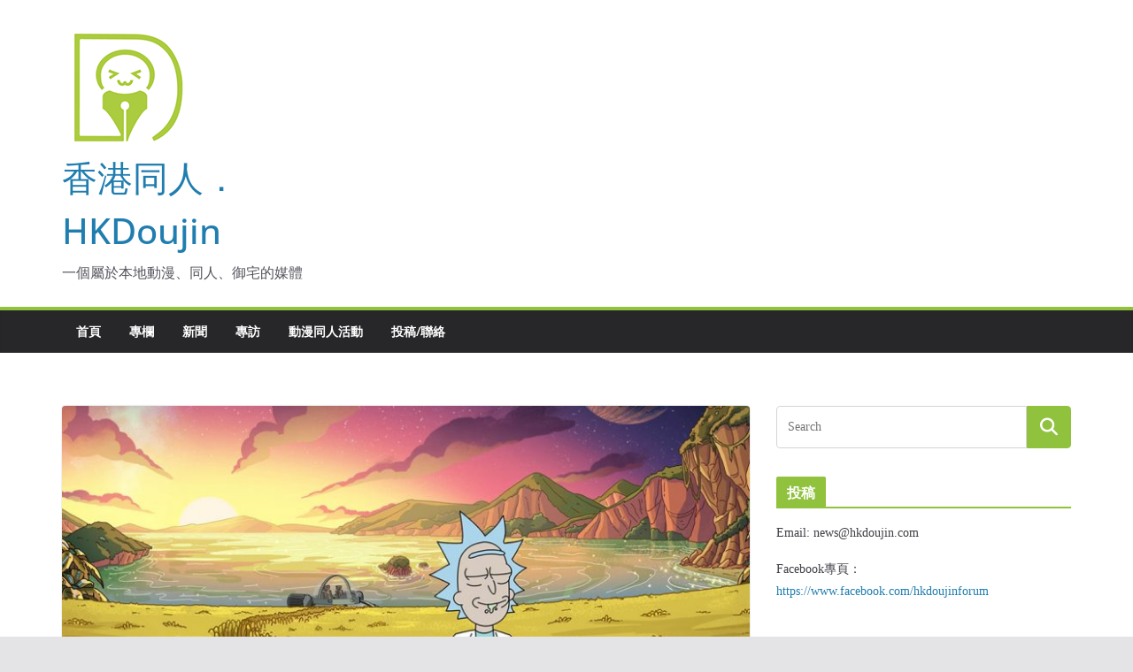

--- FILE ---
content_type: text/html; charset=UTF-8
request_url: https://hkdoujin.com/2020/05/9863/
body_size: 27541
content:
		<!doctype html>
		<html lang="zh-HK">
		
<head>

			<meta charset="UTF-8"/>
		<meta name="viewport" content="width=device-width, initial-scale=1">
		<link rel="profile" href="http://gmpg.org/xfn/11"/>
		
	<title>【存在與虛無 Rick and Morty1～3季命題導讀】 &#8211; 香港同人．HKDoujin</title>
<meta name='robots' content='max-image-preview:large' />
	<style>img:is([sizes="auto" i], [sizes^="auto," i]) { contain-intrinsic-size: 3000px 1500px }</style>
	<link rel="alternate" type="application/rss+xml" title="訂閱《香港同人．HKDoujin》&raquo; 資訊提供" href="https://hkdoujin.com/feed/" />
<link rel="alternate" type="application/rss+xml" title="訂閱《香港同人．HKDoujin》&raquo; 留言的資訊提供" href="https://hkdoujin.com/comments/feed/" />
<link rel="alternate" type="application/rss+xml" title="訂閱《香港同人．HKDoujin 》&raquo;〈【存在與虛無 Rick and Morty1～3季命題導讀】〉留言的資訊提供" href="https://hkdoujin.com/2020/05/9863/feed/" />
<script type="text/javascript">
/* <![CDATA[ */
window._wpemojiSettings = {"baseUrl":"https:\/\/s.w.org\/images\/core\/emoji\/16.0.1\/72x72\/","ext":".png","svgUrl":"https:\/\/s.w.org\/images\/core\/emoji\/16.0.1\/svg\/","svgExt":".svg","source":{"concatemoji":"https:\/\/hkdoujin.com\/wp-includes\/js\/wp-emoji-release.min.js?ver=6.8.3"}};
/*! This file is auto-generated */
!function(s,n){var o,i,e;function c(e){try{var t={supportTests:e,timestamp:(new Date).valueOf()};sessionStorage.setItem(o,JSON.stringify(t))}catch(e){}}function p(e,t,n){e.clearRect(0,0,e.canvas.width,e.canvas.height),e.fillText(t,0,0);var t=new Uint32Array(e.getImageData(0,0,e.canvas.width,e.canvas.height).data),a=(e.clearRect(0,0,e.canvas.width,e.canvas.height),e.fillText(n,0,0),new Uint32Array(e.getImageData(0,0,e.canvas.width,e.canvas.height).data));return t.every(function(e,t){return e===a[t]})}function u(e,t){e.clearRect(0,0,e.canvas.width,e.canvas.height),e.fillText(t,0,0);for(var n=e.getImageData(16,16,1,1),a=0;a<n.data.length;a++)if(0!==n.data[a])return!1;return!0}function f(e,t,n,a){switch(t){case"flag":return n(e,"\ud83c\udff3\ufe0f\u200d\u26a7\ufe0f","\ud83c\udff3\ufe0f\u200b\u26a7\ufe0f")?!1:!n(e,"\ud83c\udde8\ud83c\uddf6","\ud83c\udde8\u200b\ud83c\uddf6")&&!n(e,"\ud83c\udff4\udb40\udc67\udb40\udc62\udb40\udc65\udb40\udc6e\udb40\udc67\udb40\udc7f","\ud83c\udff4\u200b\udb40\udc67\u200b\udb40\udc62\u200b\udb40\udc65\u200b\udb40\udc6e\u200b\udb40\udc67\u200b\udb40\udc7f");case"emoji":return!a(e,"\ud83e\udedf")}return!1}function g(e,t,n,a){var r="undefined"!=typeof WorkerGlobalScope&&self instanceof WorkerGlobalScope?new OffscreenCanvas(300,150):s.createElement("canvas"),o=r.getContext("2d",{willReadFrequently:!0}),i=(o.textBaseline="top",o.font="600 32px Arial",{});return e.forEach(function(e){i[e]=t(o,e,n,a)}),i}function t(e){var t=s.createElement("script");t.src=e,t.defer=!0,s.head.appendChild(t)}"undefined"!=typeof Promise&&(o="wpEmojiSettingsSupports",i=["flag","emoji"],n.supports={everything:!0,everythingExceptFlag:!0},e=new Promise(function(e){s.addEventListener("DOMContentLoaded",e,{once:!0})}),new Promise(function(t){var n=function(){try{var e=JSON.parse(sessionStorage.getItem(o));if("object"==typeof e&&"number"==typeof e.timestamp&&(new Date).valueOf()<e.timestamp+604800&&"object"==typeof e.supportTests)return e.supportTests}catch(e){}return null}();if(!n){if("undefined"!=typeof Worker&&"undefined"!=typeof OffscreenCanvas&&"undefined"!=typeof URL&&URL.createObjectURL&&"undefined"!=typeof Blob)try{var e="postMessage("+g.toString()+"("+[JSON.stringify(i),f.toString(),p.toString(),u.toString()].join(",")+"));",a=new Blob([e],{type:"text/javascript"}),r=new Worker(URL.createObjectURL(a),{name:"wpTestEmojiSupports"});return void(r.onmessage=function(e){c(n=e.data),r.terminate(),t(n)})}catch(e){}c(n=g(i,f,p,u))}t(n)}).then(function(e){for(var t in e)n.supports[t]=e[t],n.supports.everything=n.supports.everything&&n.supports[t],"flag"!==t&&(n.supports.everythingExceptFlag=n.supports.everythingExceptFlag&&n.supports[t]);n.supports.everythingExceptFlag=n.supports.everythingExceptFlag&&!n.supports.flag,n.DOMReady=!1,n.readyCallback=function(){n.DOMReady=!0}}).then(function(){return e}).then(function(){var e;n.supports.everything||(n.readyCallback(),(e=n.source||{}).concatemoji?t(e.concatemoji):e.wpemoji&&e.twemoji&&(t(e.twemoji),t(e.wpemoji)))}))}((window,document),window._wpemojiSettings);
/* ]]> */
</script>
<link rel='stylesheet' id='style_main-css' href='https://hkdoujin.com/wp-content/plugins/wp-gif-player/style.css?ver=1751070325' type='text/css' media='all' />
<style id='wp-emoji-styles-inline-css' type='text/css'>

	img.wp-smiley, img.emoji {
		display: inline !important;
		border: none !important;
		box-shadow: none !important;
		height: 1em !important;
		width: 1em !important;
		margin: 0 0.07em !important;
		vertical-align: -0.1em !important;
		background: none !important;
		padding: 0 !important;
	}
</style>
<link rel='stylesheet' id='wp-block-library-css' href='https://hkdoujin.com/wp-includes/css/dist/block-library/style.min.css?ver=6.8.3' type='text/css' media='all' />
<style id='wp-block-library-theme-inline-css' type='text/css'>
.wp-block-audio :where(figcaption){color:#555;font-size:13px;text-align:center}.is-dark-theme .wp-block-audio :where(figcaption){color:#ffffffa6}.wp-block-audio{margin:0 0 1em}.wp-block-code{border:1px solid #ccc;border-radius:4px;font-family:Menlo,Consolas,monaco,monospace;padding:.8em 1em}.wp-block-embed :where(figcaption){color:#555;font-size:13px;text-align:center}.is-dark-theme .wp-block-embed :where(figcaption){color:#ffffffa6}.wp-block-embed{margin:0 0 1em}.blocks-gallery-caption{color:#555;font-size:13px;text-align:center}.is-dark-theme .blocks-gallery-caption{color:#ffffffa6}:root :where(.wp-block-image figcaption){color:#555;font-size:13px;text-align:center}.is-dark-theme :root :where(.wp-block-image figcaption){color:#ffffffa6}.wp-block-image{margin:0 0 1em}.wp-block-pullquote{border-bottom:4px solid;border-top:4px solid;color:currentColor;margin-bottom:1.75em}.wp-block-pullquote cite,.wp-block-pullquote footer,.wp-block-pullquote__citation{color:currentColor;font-size:.8125em;font-style:normal;text-transform:uppercase}.wp-block-quote{border-left:.25em solid;margin:0 0 1.75em;padding-left:1em}.wp-block-quote cite,.wp-block-quote footer{color:currentColor;font-size:.8125em;font-style:normal;position:relative}.wp-block-quote:where(.has-text-align-right){border-left:none;border-right:.25em solid;padding-left:0;padding-right:1em}.wp-block-quote:where(.has-text-align-center){border:none;padding-left:0}.wp-block-quote.is-large,.wp-block-quote.is-style-large,.wp-block-quote:where(.is-style-plain){border:none}.wp-block-search .wp-block-search__label{font-weight:700}.wp-block-search__button{border:1px solid #ccc;padding:.375em .625em}:where(.wp-block-group.has-background){padding:1.25em 2.375em}.wp-block-separator.has-css-opacity{opacity:.4}.wp-block-separator{border:none;border-bottom:2px solid;margin-left:auto;margin-right:auto}.wp-block-separator.has-alpha-channel-opacity{opacity:1}.wp-block-separator:not(.is-style-wide):not(.is-style-dots){width:100px}.wp-block-separator.has-background:not(.is-style-dots){border-bottom:none;height:1px}.wp-block-separator.has-background:not(.is-style-wide):not(.is-style-dots){height:2px}.wp-block-table{margin:0 0 1em}.wp-block-table td,.wp-block-table th{word-break:normal}.wp-block-table :where(figcaption){color:#555;font-size:13px;text-align:center}.is-dark-theme .wp-block-table :where(figcaption){color:#ffffffa6}.wp-block-video :where(figcaption){color:#555;font-size:13px;text-align:center}.is-dark-theme .wp-block-video :where(figcaption){color:#ffffffa6}.wp-block-video{margin:0 0 1em}:root :where(.wp-block-template-part.has-background){margin-bottom:0;margin-top:0;padding:1.25em 2.375em}
</style>
<style id='global-styles-inline-css' type='text/css'>
:root{--wp--preset--aspect-ratio--square: 1;--wp--preset--aspect-ratio--4-3: 4/3;--wp--preset--aspect-ratio--3-4: 3/4;--wp--preset--aspect-ratio--3-2: 3/2;--wp--preset--aspect-ratio--2-3: 2/3;--wp--preset--aspect-ratio--16-9: 16/9;--wp--preset--aspect-ratio--9-16: 9/16;--wp--preset--color--black: #000000;--wp--preset--color--cyan-bluish-gray: #abb8c3;--wp--preset--color--white: #ffffff;--wp--preset--color--pale-pink: #f78da7;--wp--preset--color--vivid-red: #cf2e2e;--wp--preset--color--luminous-vivid-orange: #ff6900;--wp--preset--color--luminous-vivid-amber: #fcb900;--wp--preset--color--light-green-cyan: #7bdcb5;--wp--preset--color--vivid-green-cyan: #00d084;--wp--preset--color--pale-cyan-blue: #8ed1fc;--wp--preset--color--vivid-cyan-blue: #0693e3;--wp--preset--color--vivid-purple: #9b51e0;--wp--preset--gradient--vivid-cyan-blue-to-vivid-purple: linear-gradient(135deg,rgba(6,147,227,1) 0%,rgb(155,81,224) 100%);--wp--preset--gradient--light-green-cyan-to-vivid-green-cyan: linear-gradient(135deg,rgb(122,220,180) 0%,rgb(0,208,130) 100%);--wp--preset--gradient--luminous-vivid-amber-to-luminous-vivid-orange: linear-gradient(135deg,rgba(252,185,0,1) 0%,rgba(255,105,0,1) 100%);--wp--preset--gradient--luminous-vivid-orange-to-vivid-red: linear-gradient(135deg,rgba(255,105,0,1) 0%,rgb(207,46,46) 100%);--wp--preset--gradient--very-light-gray-to-cyan-bluish-gray: linear-gradient(135deg,rgb(238,238,238) 0%,rgb(169,184,195) 100%);--wp--preset--gradient--cool-to-warm-spectrum: linear-gradient(135deg,rgb(74,234,220) 0%,rgb(151,120,209) 20%,rgb(207,42,186) 40%,rgb(238,44,130) 60%,rgb(251,105,98) 80%,rgb(254,248,76) 100%);--wp--preset--gradient--blush-light-purple: linear-gradient(135deg,rgb(255,206,236) 0%,rgb(152,150,240) 100%);--wp--preset--gradient--blush-bordeaux: linear-gradient(135deg,rgb(254,205,165) 0%,rgb(254,45,45) 50%,rgb(107,0,62) 100%);--wp--preset--gradient--luminous-dusk: linear-gradient(135deg,rgb(255,203,112) 0%,rgb(199,81,192) 50%,rgb(65,88,208) 100%);--wp--preset--gradient--pale-ocean: linear-gradient(135deg,rgb(255,245,203) 0%,rgb(182,227,212) 50%,rgb(51,167,181) 100%);--wp--preset--gradient--electric-grass: linear-gradient(135deg,rgb(202,248,128) 0%,rgb(113,206,126) 100%);--wp--preset--gradient--midnight: linear-gradient(135deg,rgb(2,3,129) 0%,rgb(40,116,252) 100%);--wp--preset--font-size--small: 14px;--wp--preset--font-size--medium: 16px;--wp--preset--font-size--large: 18px;--wp--preset--font-size--x-large: 28px;--wp--preset--font-size--xx-large: 34px;--wp--preset--font-family--ibm-plex-serif: IBM Plex Serif, sans-serif;--wp--preset--font-family--inter: Inter, sans-serif;--wp--preset--spacing--20: 0.44rem;--wp--preset--spacing--30: 0.67rem;--wp--preset--spacing--40: 1rem;--wp--preset--spacing--50: 1.5rem;--wp--preset--spacing--60: 2.25rem;--wp--preset--spacing--70: 3.38rem;--wp--preset--spacing--80: 5.06rem;--wp--preset--shadow--natural: 6px 6px 9px rgba(0, 0, 0, 0.2);--wp--preset--shadow--deep: 12px 12px 50px rgba(0, 0, 0, 0.4);--wp--preset--shadow--sharp: 6px 6px 0px rgba(0, 0, 0, 0.2);--wp--preset--shadow--outlined: 6px 6px 0px -3px rgba(255, 255, 255, 1), 6px 6px rgba(0, 0, 0, 1);--wp--preset--shadow--crisp: 6px 6px 0px rgba(0, 0, 0, 1);}:root { --wp--style--global--content-size: 760px;--wp--style--global--wide-size: 1160px; }:where(body) { margin: 0; }.wp-site-blocks > .alignleft { float: left; margin-right: 2em; }.wp-site-blocks > .alignright { float: right; margin-left: 2em; }.wp-site-blocks > .aligncenter { justify-content: center; margin-left: auto; margin-right: auto; }:where(.wp-site-blocks) > * { margin-block-start: 24px; margin-block-end: 0; }:where(.wp-site-blocks) > :first-child { margin-block-start: 0; }:where(.wp-site-blocks) > :last-child { margin-block-end: 0; }:root { --wp--style--block-gap: 24px; }:root :where(.is-layout-flow) > :first-child{margin-block-start: 0;}:root :where(.is-layout-flow) > :last-child{margin-block-end: 0;}:root :where(.is-layout-flow) > *{margin-block-start: 24px;margin-block-end: 0;}:root :where(.is-layout-constrained) > :first-child{margin-block-start: 0;}:root :where(.is-layout-constrained) > :last-child{margin-block-end: 0;}:root :where(.is-layout-constrained) > *{margin-block-start: 24px;margin-block-end: 0;}:root :where(.is-layout-flex){gap: 24px;}:root :where(.is-layout-grid){gap: 24px;}.is-layout-flow > .alignleft{float: left;margin-inline-start: 0;margin-inline-end: 2em;}.is-layout-flow > .alignright{float: right;margin-inline-start: 2em;margin-inline-end: 0;}.is-layout-flow > .aligncenter{margin-left: auto !important;margin-right: auto !important;}.is-layout-constrained > .alignleft{float: left;margin-inline-start: 0;margin-inline-end: 2em;}.is-layout-constrained > .alignright{float: right;margin-inline-start: 2em;margin-inline-end: 0;}.is-layout-constrained > .aligncenter{margin-left: auto !important;margin-right: auto !important;}.is-layout-constrained > :where(:not(.alignleft):not(.alignright):not(.alignfull)){max-width: var(--wp--style--global--content-size);margin-left: auto !important;margin-right: auto !important;}.is-layout-constrained > .alignwide{max-width: var(--wp--style--global--wide-size);}body .is-layout-flex{display: flex;}.is-layout-flex{flex-wrap: wrap;align-items: center;}.is-layout-flex > :is(*, div){margin: 0;}body .is-layout-grid{display: grid;}.is-layout-grid > :is(*, div){margin: 0;}body{padding-top: 0px;padding-right: 0px;padding-bottom: 0px;padding-left: 0px;}a:where(:not(.wp-element-button)){text-decoration: underline;}:root :where(.wp-element-button, .wp-block-button__link){background-color: #32373c;border-width: 0;color: #fff;font-family: inherit;font-size: inherit;line-height: inherit;padding: calc(0.667em + 2px) calc(1.333em + 2px);text-decoration: none;}.has-black-color{color: var(--wp--preset--color--black) !important;}.has-cyan-bluish-gray-color{color: var(--wp--preset--color--cyan-bluish-gray) !important;}.has-white-color{color: var(--wp--preset--color--white) !important;}.has-pale-pink-color{color: var(--wp--preset--color--pale-pink) !important;}.has-vivid-red-color{color: var(--wp--preset--color--vivid-red) !important;}.has-luminous-vivid-orange-color{color: var(--wp--preset--color--luminous-vivid-orange) !important;}.has-luminous-vivid-amber-color{color: var(--wp--preset--color--luminous-vivid-amber) !important;}.has-light-green-cyan-color{color: var(--wp--preset--color--light-green-cyan) !important;}.has-vivid-green-cyan-color{color: var(--wp--preset--color--vivid-green-cyan) !important;}.has-pale-cyan-blue-color{color: var(--wp--preset--color--pale-cyan-blue) !important;}.has-vivid-cyan-blue-color{color: var(--wp--preset--color--vivid-cyan-blue) !important;}.has-vivid-purple-color{color: var(--wp--preset--color--vivid-purple) !important;}.has-black-background-color{background-color: var(--wp--preset--color--black) !important;}.has-cyan-bluish-gray-background-color{background-color: var(--wp--preset--color--cyan-bluish-gray) !important;}.has-white-background-color{background-color: var(--wp--preset--color--white) !important;}.has-pale-pink-background-color{background-color: var(--wp--preset--color--pale-pink) !important;}.has-vivid-red-background-color{background-color: var(--wp--preset--color--vivid-red) !important;}.has-luminous-vivid-orange-background-color{background-color: var(--wp--preset--color--luminous-vivid-orange) !important;}.has-luminous-vivid-amber-background-color{background-color: var(--wp--preset--color--luminous-vivid-amber) !important;}.has-light-green-cyan-background-color{background-color: var(--wp--preset--color--light-green-cyan) !important;}.has-vivid-green-cyan-background-color{background-color: var(--wp--preset--color--vivid-green-cyan) !important;}.has-pale-cyan-blue-background-color{background-color: var(--wp--preset--color--pale-cyan-blue) !important;}.has-vivid-cyan-blue-background-color{background-color: var(--wp--preset--color--vivid-cyan-blue) !important;}.has-vivid-purple-background-color{background-color: var(--wp--preset--color--vivid-purple) !important;}.has-black-border-color{border-color: var(--wp--preset--color--black) !important;}.has-cyan-bluish-gray-border-color{border-color: var(--wp--preset--color--cyan-bluish-gray) !important;}.has-white-border-color{border-color: var(--wp--preset--color--white) !important;}.has-pale-pink-border-color{border-color: var(--wp--preset--color--pale-pink) !important;}.has-vivid-red-border-color{border-color: var(--wp--preset--color--vivid-red) !important;}.has-luminous-vivid-orange-border-color{border-color: var(--wp--preset--color--luminous-vivid-orange) !important;}.has-luminous-vivid-amber-border-color{border-color: var(--wp--preset--color--luminous-vivid-amber) !important;}.has-light-green-cyan-border-color{border-color: var(--wp--preset--color--light-green-cyan) !important;}.has-vivid-green-cyan-border-color{border-color: var(--wp--preset--color--vivid-green-cyan) !important;}.has-pale-cyan-blue-border-color{border-color: var(--wp--preset--color--pale-cyan-blue) !important;}.has-vivid-cyan-blue-border-color{border-color: var(--wp--preset--color--vivid-cyan-blue) !important;}.has-vivid-purple-border-color{border-color: var(--wp--preset--color--vivid-purple) !important;}.has-vivid-cyan-blue-to-vivid-purple-gradient-background{background: var(--wp--preset--gradient--vivid-cyan-blue-to-vivid-purple) !important;}.has-light-green-cyan-to-vivid-green-cyan-gradient-background{background: var(--wp--preset--gradient--light-green-cyan-to-vivid-green-cyan) !important;}.has-luminous-vivid-amber-to-luminous-vivid-orange-gradient-background{background: var(--wp--preset--gradient--luminous-vivid-amber-to-luminous-vivid-orange) !important;}.has-luminous-vivid-orange-to-vivid-red-gradient-background{background: var(--wp--preset--gradient--luminous-vivid-orange-to-vivid-red) !important;}.has-very-light-gray-to-cyan-bluish-gray-gradient-background{background: var(--wp--preset--gradient--very-light-gray-to-cyan-bluish-gray) !important;}.has-cool-to-warm-spectrum-gradient-background{background: var(--wp--preset--gradient--cool-to-warm-spectrum) !important;}.has-blush-light-purple-gradient-background{background: var(--wp--preset--gradient--blush-light-purple) !important;}.has-blush-bordeaux-gradient-background{background: var(--wp--preset--gradient--blush-bordeaux) !important;}.has-luminous-dusk-gradient-background{background: var(--wp--preset--gradient--luminous-dusk) !important;}.has-pale-ocean-gradient-background{background: var(--wp--preset--gradient--pale-ocean) !important;}.has-electric-grass-gradient-background{background: var(--wp--preset--gradient--electric-grass) !important;}.has-midnight-gradient-background{background: var(--wp--preset--gradient--midnight) !important;}.has-small-font-size{font-size: var(--wp--preset--font-size--small) !important;}.has-medium-font-size{font-size: var(--wp--preset--font-size--medium) !important;}.has-large-font-size{font-size: var(--wp--preset--font-size--large) !important;}.has-x-large-font-size{font-size: var(--wp--preset--font-size--x-large) !important;}.has-xx-large-font-size{font-size: var(--wp--preset--font-size--xx-large) !important;}.has-ibm-plex-serif-font-family{font-family: var(--wp--preset--font-family--ibm-plex-serif) !important;}.has-inter-font-family{font-family: var(--wp--preset--font-family--inter) !important;}
:root :where(.wp-block-pullquote){font-size: 1.5em;line-height: 1.6;}
</style>
<style id='age-gate-custom-inline-css' type='text/css'>
:root{--ag-background-image-position: center center;--ag-background-image-opacity: 1;--ag-form-background: rgba(255,255,255,1);--ag-text-color: #000000;--ag-blur: 5px;}
</style>
<link rel='stylesheet' id='age-gate-css' href='https://hkdoujin.com/wp-content/plugins/age-gate/dist/main.css?ver=3.7.2' type='text/css' media='all' />
<style id='age-gate-options-inline-css' type='text/css'>
:root{--ag-background-image-position: center center;--ag-background-image-opacity: 1;--ag-form-background: rgba(255,255,255,1);--ag-text-color: #000000;--ag-blur: 5px;}
</style>
<link rel='stylesheet' id='responsive-lightbox-swipebox-css' href='https://hkdoujin.com/wp-content/plugins/responsive-lightbox/assets/swipebox/swipebox.min.css?ver=1.5.2' type='text/css' media='all' />
<link rel='stylesheet' id='colormag_style-css' href='https://hkdoujin.com/wp-content/themes/colormag/style.css?ver=1768740971' type='text/css' media='all' />
<style id='colormag_style-inline-css' type='text/css'>
.colormag-button,
			blockquote, button,
			input[type=reset],
			input[type=button],
			input[type=submit],
			.cm-home-icon.front_page_on,
			.cm-post-categories a,
			.cm-primary-nav ul li ul li:hover,
			.cm-primary-nav ul li.current-menu-item,
			.cm-primary-nav ul li.current_page_ancestor,
			.cm-primary-nav ul li.current-menu-ancestor,
			.cm-primary-nav ul li.current_page_item,
			.cm-primary-nav ul li:hover,
			.cm-primary-nav ul li.focus,
			.cm-mobile-nav li a:hover,
			.colormag-header-clean #cm-primary-nav .cm-menu-toggle:hover,
			.cm-header .cm-mobile-nav li:hover,
			.cm-header .cm-mobile-nav li.current-page-ancestor,
			.cm-header .cm-mobile-nav li.current-menu-ancestor,
			.cm-header .cm-mobile-nav li.current-page-item,
			.cm-header .cm-mobile-nav li.current-menu-item,
			.cm-primary-nav ul li.focus > a,
			.cm-layout-2 .cm-primary-nav ul ul.sub-menu li.focus > a,
			.cm-mobile-nav .current-menu-item>a, .cm-mobile-nav .current_page_item>a,
			.colormag-header-clean .cm-mobile-nav li:hover > a,
			.colormag-header-clean .cm-mobile-nav li.current-page-ancestor > a,
			.colormag-header-clean .cm-mobile-nav li.current-menu-ancestor > a,
			.colormag-header-clean .cm-mobile-nav li.current-page-item > a,
			.colormag-header-clean .cm-mobile-nav li.current-menu-item > a,
			.fa.search-top:hover,
			.widget_call_to_action .btn--primary,
			.colormag-footer--classic .cm-footer-cols .cm-row .cm-widget-title span::before,
			.colormag-footer--classic-bordered .cm-footer-cols .cm-row .cm-widget-title span::before,
			.cm-featured-posts .cm-widget-title span,
			.cm-featured-category-slider-widget .cm-slide-content .cm-entry-header-meta .cm-post-categories a,
			.cm-highlighted-posts .cm-post-content .cm-entry-header-meta .cm-post-categories a,
			.cm-category-slide-next, .cm-category-slide-prev, .slide-next,
			.slide-prev, .cm-tabbed-widget ul li, .cm-posts .wp-pagenavi .current,
			.cm-posts .wp-pagenavi a:hover, .cm-secondary .cm-widget-title span,
			.cm-posts .post .cm-post-content .cm-entry-header-meta .cm-post-categories a,
			.cm-page-header .cm-page-title span, .entry-meta .post-format i,
			.format-link .cm-entry-summary a, .cm-entry-button, .infinite-scroll .tg-infinite-scroll,
			.no-more-post-text, .pagination span,
			.comments-area .comment-author-link span,
			.cm-footer-cols .cm-row .cm-widget-title span,
			.advertisement_above_footer .cm-widget-title span,
			.error, .cm-primary .cm-widget-title span,
			.related-posts-wrapper.style-three .cm-post-content .cm-entry-title a:hover:before,
			.cm-slider-area .cm-widget-title span,
			.cm-beside-slider-widget .cm-widget-title span,
			.top-full-width-sidebar .cm-widget-title span,
			.wp-block-quote, .wp-block-quote.is-style-large,
			.wp-block-quote.has-text-align-right,
			.cm-error-404 .cm-btn, .widget .wp-block-heading, .wp-block-search button,
			.widget a::before, .cm-post-date a::before,
			.byline a::before,
			.colormag-footer--classic-bordered .cm-widget-title::before,
			.wp-block-button__link,
			#cm-tertiary .cm-widget-title span,
			.link-pagination .post-page-numbers.current,
			.wp-block-query-pagination-numbers .page-numbers.current,
			.wp-element-button,
			.wp-block-button .wp-block-button__link,
			.wp-element-button,
			.cm-layout-2 .cm-primary-nav ul ul.sub-menu li:hover,
			.cm-layout-2 .cm-primary-nav ul ul.sub-menu li.current-menu-ancestor,
			.cm-layout-2 .cm-primary-nav ul ul.sub-menu li.current-menu-item,
			.cm-layout-2 .cm-primary-nav ul ul.sub-menu li.focus,
			.search-wrap button,
			.page-numbers .current,
			.cm-footer-builder .cm-widget-title span,
			.wp-block-search .wp-element-button:hover{background-color:#90c23e;}a,
			.cm-layout-2 #cm-primary-nav .fa.search-top:hover,
			.cm-layout-2 #cm-primary-nav.cm-mobile-nav .cm-random-post a:hover .fa-random,
			.cm-layout-2 #cm-primary-nav.cm-primary-nav .cm-random-post a:hover .fa-random,
			.cm-layout-2 .breaking-news .newsticker a:hover,
			.cm-layout-2 .cm-primary-nav ul li.current-menu-item > a,
			.cm-layout-2 .cm-primary-nav ul li.current_page_item > a,
			.cm-layout-2 .cm-primary-nav ul li:hover > a,
			.cm-layout-2 .cm-primary-nav ul li.focus > a
			.dark-skin .cm-layout-2-style-1 #cm-primary-nav.cm-primary-nav .cm-home-icon:hover .fa,
			.byline a:hover, .comments a:hover, .cm-edit-link a:hover, .cm-post-date a:hover,
			.social-links:not(.cm-header-actions .social-links) i.fa:hover, .cm-tag-links a:hover,
			.colormag-header-clean .social-links li:hover i.fa, .cm-layout-2-style-1 .social-links li:hover i.fa,
			.colormag-header-clean .breaking-news .newsticker a:hover, .widget_featured_posts .article-content .cm-entry-title a:hover,
			.widget_featured_slider .slide-content .cm-below-entry-meta .byline a:hover,
			.widget_featured_slider .slide-content .cm-below-entry-meta .comments a:hover,
			.widget_featured_slider .slide-content .cm-below-entry-meta .cm-post-date a:hover,
			.widget_featured_slider .slide-content .cm-entry-title a:hover,
			.widget_block_picture_news.widget_featured_posts .article-content .cm-entry-title a:hover,
			.widget_highlighted_posts .article-content .cm-below-entry-meta .byline a:hover,
			.widget_highlighted_posts .article-content .cm-below-entry-meta .comments a:hover,
			.widget_highlighted_posts .article-content .cm-below-entry-meta .cm-post-date a:hover,
			.widget_highlighted_posts .article-content .cm-entry-title a:hover, i.fa-arrow-up, i.fa-arrow-down,
			.cm-site-title a, #content .post .article-content .cm-entry-title a:hover, .entry-meta .byline i,
			.entry-meta .cat-links i, .entry-meta a, .post .cm-entry-title a:hover, .search .cm-entry-title a:hover,
			.entry-meta .comments-link a:hover, .entry-meta .cm-edit-link a:hover, .entry-meta .cm-post-date a:hover,
			.entry-meta .cm-tag-links a:hover, .single #content .tags a:hover, .count, .next a:hover, .previous a:hover,
			.related-posts-main-title .fa, .single-related-posts .article-content .cm-entry-title a:hover,
			.pagination a span:hover,
			#content .comments-area a.comment-cm-edit-link:hover, #content .comments-area a.comment-permalink:hover,
			#content .comments-area article header cite a:hover, .comments-area .comment-author-link a:hover,
			.comment .comment-reply-link:hover,
			.nav-next a, .nav-previous a,
			#cm-footer .cm-footer-menu ul li a:hover,
			.cm-footer-cols .cm-row a:hover, a#scroll-up i, .related-posts-wrapper-flyout .cm-entry-title a:hover,
			.human-diff-time .human-diff-time-display:hover,
			.cm-layout-2-style-1 #cm-primary-nav .fa:hover,
			.cm-footer-bar a,
			.cm-post-date a:hover,
			.cm-author a:hover,
			.cm-comments-link a:hover,
			.cm-tag-links a:hover,
			.cm-edit-link a:hover,
			.cm-footer-bar .copyright a,
			.cm-featured-posts .cm-entry-title a:hover,
			.cm-posts .post .cm-post-content .cm-entry-title a:hover,
			.cm-posts .post .single-title-above .cm-entry-title a:hover,
			.cm-layout-2 .cm-primary-nav ul li:hover > a,
			.cm-layout-2 #cm-primary-nav .fa:hover,
			.cm-entry-title a:hover,
			button:hover, input[type="button"]:hover,
			input[type="reset"]:hover,
			input[type="submit"]:hover,
			.wp-block-button .wp-block-button__link:hover,
			.cm-button:hover,
			.wp-element-button:hover,
			li.product .added_to_cart:hover,
			.comments-area .comment-permalink:hover,
			.cm-footer-bar-area .cm-footer-bar__2 a{color:#90c23e;}#cm-primary-nav,
			.cm-contained .cm-header-2 .cm-row, .cm-header-builder.cm-full-width .cm-main-header .cm-header-bottom-row{border-top-color:#90c23e;}.cm-layout-2 #cm-primary-nav,
			.cm-layout-2 .cm-primary-nav ul ul.sub-menu li:hover,
			.cm-layout-2 .cm-primary-nav ul > li:hover > a,
			.cm-layout-2 .cm-primary-nav ul > li.current-menu-item > a,
			.cm-layout-2 .cm-primary-nav ul > li.current-menu-ancestor > a,
			.cm-layout-2 .cm-primary-nav ul ul.sub-menu li.current-menu-ancestor,
			.cm-layout-2 .cm-primary-nav ul ul.sub-menu li.current-menu-item,
			.cm-layout-2 .cm-primary-nav ul ul.sub-menu li.focus,
			cm-layout-2 .cm-primary-nav ul ul.sub-menu li.current-menu-ancestor,
			cm-layout-2 .cm-primary-nav ul ul.sub-menu li.current-menu-item,
			cm-layout-2 #cm-primary-nav .cm-menu-toggle:hover,
			cm-layout-2 #cm-primary-nav.cm-mobile-nav .cm-menu-toggle,
			cm-layout-2 .cm-primary-nav ul > li:hover > a,
			cm-layout-2 .cm-primary-nav ul > li.current-menu-item > a,
			cm-layout-2 .cm-primary-nav ul > li.current-menu-ancestor > a,
			.cm-layout-2 .cm-primary-nav ul li.focus > a, .pagination a span:hover,
			.cm-error-404 .cm-btn,
			.single-post .cm-post-categories a::after,
			.widget .block-title,
			.cm-layout-2 .cm-primary-nav ul li.focus > a,
			button,
			input[type="button"],
			input[type="reset"],
			input[type="submit"],
			.wp-block-button .wp-block-button__link,
			.cm-button,
			.wp-element-button,
			li.product .added_to_cart{border-color:#90c23e;}.cm-secondary .cm-widget-title,
			#cm-tertiary .cm-widget-title,
			.widget_featured_posts .widget-title,
			#secondary .widget-title,
			#cm-tertiary .widget-title,
			.cm-page-header .cm-page-title,
			.cm-footer-cols .cm-row .widget-title,
			.advertisement_above_footer .widget-title,
			#primary .widget-title,
			.widget_slider_area .widget-title,
			.widget_beside_slider .widget-title,
			.top-full-width-sidebar .widget-title,
			.cm-footer-cols .cm-row .cm-widget-title,
			.cm-footer-bar .copyright a,
			.cm-layout-2.cm-layout-2-style-2 #cm-primary-nav,
			.cm-layout-2 .cm-primary-nav ul > li:hover > a,
			.cm-footer-builder .cm-widget-title,
			.cm-layout-2 .cm-primary-nav ul > li.current-menu-item > a{border-bottom-color:#90c23e;}@media screen and (min-width: 992px) {.cm-primary{width:70%;}}.cm-header .cm-menu-toggle svg,
			.cm-header .cm-menu-toggle svg{fill:#fff;}.cm-footer-bar-area .cm-footer-bar__2 a{color:#207daf;}.colormag-button,
			blockquote, button,
			input[type=reset],
			input[type=button],
			input[type=submit],
			.cm-home-icon.front_page_on,
			.cm-post-categories a,
			.cm-primary-nav ul li ul li:hover,
			.cm-primary-nav ul li.current-menu-item,
			.cm-primary-nav ul li.current_page_ancestor,
			.cm-primary-nav ul li.current-menu-ancestor,
			.cm-primary-nav ul li.current_page_item,
			.cm-primary-nav ul li:hover,
			.cm-primary-nav ul li.focus,
			.cm-mobile-nav li a:hover,
			.colormag-header-clean #cm-primary-nav .cm-menu-toggle:hover,
			.cm-header .cm-mobile-nav li:hover,
			.cm-header .cm-mobile-nav li.current-page-ancestor,
			.cm-header .cm-mobile-nav li.current-menu-ancestor,
			.cm-header .cm-mobile-nav li.current-page-item,
			.cm-header .cm-mobile-nav li.current-menu-item,
			.cm-primary-nav ul li.focus > a,
			.cm-layout-2 .cm-primary-nav ul ul.sub-menu li.focus > a,
			.cm-mobile-nav .current-menu-item>a, .cm-mobile-nav .current_page_item>a,
			.colormag-header-clean .cm-mobile-nav li:hover > a,
			.colormag-header-clean .cm-mobile-nav li.current-page-ancestor > a,
			.colormag-header-clean .cm-mobile-nav li.current-menu-ancestor > a,
			.colormag-header-clean .cm-mobile-nav li.current-page-item > a,
			.colormag-header-clean .cm-mobile-nav li.current-menu-item > a,
			.fa.search-top:hover,
			.widget_call_to_action .btn--primary,
			.colormag-footer--classic .cm-footer-cols .cm-row .cm-widget-title span::before,
			.colormag-footer--classic-bordered .cm-footer-cols .cm-row .cm-widget-title span::before,
			.cm-featured-posts .cm-widget-title span,
			.cm-featured-category-slider-widget .cm-slide-content .cm-entry-header-meta .cm-post-categories a,
			.cm-highlighted-posts .cm-post-content .cm-entry-header-meta .cm-post-categories a,
			.cm-category-slide-next, .cm-category-slide-prev, .slide-next,
			.slide-prev, .cm-tabbed-widget ul li, .cm-posts .wp-pagenavi .current,
			.cm-posts .wp-pagenavi a:hover, .cm-secondary .cm-widget-title span,
			.cm-posts .post .cm-post-content .cm-entry-header-meta .cm-post-categories a,
			.cm-page-header .cm-page-title span, .entry-meta .post-format i,
			.format-link .cm-entry-summary a, .cm-entry-button, .infinite-scroll .tg-infinite-scroll,
			.no-more-post-text, .pagination span,
			.comments-area .comment-author-link span,
			.cm-footer-cols .cm-row .cm-widget-title span,
			.advertisement_above_footer .cm-widget-title span,
			.error, .cm-primary .cm-widget-title span,
			.related-posts-wrapper.style-three .cm-post-content .cm-entry-title a:hover:before,
			.cm-slider-area .cm-widget-title span,
			.cm-beside-slider-widget .cm-widget-title span,
			.top-full-width-sidebar .cm-widget-title span,
			.wp-block-quote, .wp-block-quote.is-style-large,
			.wp-block-quote.has-text-align-right,
			.cm-error-404 .cm-btn, .widget .wp-block-heading, .wp-block-search button,
			.widget a::before, .cm-post-date a::before,
			.byline a::before,
			.colormag-footer--classic-bordered .cm-widget-title::before,
			.wp-block-button__link,
			#cm-tertiary .cm-widget-title span,
			.link-pagination .post-page-numbers.current,
			.wp-block-query-pagination-numbers .page-numbers.current,
			.wp-element-button,
			.wp-block-button .wp-block-button__link,
			.wp-element-button,
			.cm-layout-2 .cm-primary-nav ul ul.sub-menu li:hover,
			.cm-layout-2 .cm-primary-nav ul ul.sub-menu li.current-menu-ancestor,
			.cm-layout-2 .cm-primary-nav ul ul.sub-menu li.current-menu-item,
			.cm-layout-2 .cm-primary-nav ul ul.sub-menu li.focus,
			.search-wrap button,
			.page-numbers .current,
			.cm-footer-builder .cm-widget-title span,
			.wp-block-search .wp-element-button:hover{background-color:#90c23e;}a,
			.cm-layout-2 #cm-primary-nav .fa.search-top:hover,
			.cm-layout-2 #cm-primary-nav.cm-mobile-nav .cm-random-post a:hover .fa-random,
			.cm-layout-2 #cm-primary-nav.cm-primary-nav .cm-random-post a:hover .fa-random,
			.cm-layout-2 .breaking-news .newsticker a:hover,
			.cm-layout-2 .cm-primary-nav ul li.current-menu-item > a,
			.cm-layout-2 .cm-primary-nav ul li.current_page_item > a,
			.cm-layout-2 .cm-primary-nav ul li:hover > a,
			.cm-layout-2 .cm-primary-nav ul li.focus > a
			.dark-skin .cm-layout-2-style-1 #cm-primary-nav.cm-primary-nav .cm-home-icon:hover .fa,
			.byline a:hover, .comments a:hover, .cm-edit-link a:hover, .cm-post-date a:hover,
			.social-links:not(.cm-header-actions .social-links) i.fa:hover, .cm-tag-links a:hover,
			.colormag-header-clean .social-links li:hover i.fa, .cm-layout-2-style-1 .social-links li:hover i.fa,
			.colormag-header-clean .breaking-news .newsticker a:hover, .widget_featured_posts .article-content .cm-entry-title a:hover,
			.widget_featured_slider .slide-content .cm-below-entry-meta .byline a:hover,
			.widget_featured_slider .slide-content .cm-below-entry-meta .comments a:hover,
			.widget_featured_slider .slide-content .cm-below-entry-meta .cm-post-date a:hover,
			.widget_featured_slider .slide-content .cm-entry-title a:hover,
			.widget_block_picture_news.widget_featured_posts .article-content .cm-entry-title a:hover,
			.widget_highlighted_posts .article-content .cm-below-entry-meta .byline a:hover,
			.widget_highlighted_posts .article-content .cm-below-entry-meta .comments a:hover,
			.widget_highlighted_posts .article-content .cm-below-entry-meta .cm-post-date a:hover,
			.widget_highlighted_posts .article-content .cm-entry-title a:hover, i.fa-arrow-up, i.fa-arrow-down,
			.cm-site-title a, #content .post .article-content .cm-entry-title a:hover, .entry-meta .byline i,
			.entry-meta .cat-links i, .entry-meta a, .post .cm-entry-title a:hover, .search .cm-entry-title a:hover,
			.entry-meta .comments-link a:hover, .entry-meta .cm-edit-link a:hover, .entry-meta .cm-post-date a:hover,
			.entry-meta .cm-tag-links a:hover, .single #content .tags a:hover, .count, .next a:hover, .previous a:hover,
			.related-posts-main-title .fa, .single-related-posts .article-content .cm-entry-title a:hover,
			.pagination a span:hover,
			#content .comments-area a.comment-cm-edit-link:hover, #content .comments-area a.comment-permalink:hover,
			#content .comments-area article header cite a:hover, .comments-area .comment-author-link a:hover,
			.comment .comment-reply-link:hover,
			.nav-next a, .nav-previous a,
			#cm-footer .cm-footer-menu ul li a:hover,
			.cm-footer-cols .cm-row a:hover, a#scroll-up i, .related-posts-wrapper-flyout .cm-entry-title a:hover,
			.human-diff-time .human-diff-time-display:hover,
			.cm-layout-2-style-1 #cm-primary-nav .fa:hover,
			.cm-footer-bar a,
			.cm-post-date a:hover,
			.cm-author a:hover,
			.cm-comments-link a:hover,
			.cm-tag-links a:hover,
			.cm-edit-link a:hover,
			.cm-footer-bar .copyright a,
			.cm-featured-posts .cm-entry-title a:hover,
			.cm-posts .post .cm-post-content .cm-entry-title a:hover,
			.cm-posts .post .single-title-above .cm-entry-title a:hover,
			.cm-layout-2 .cm-primary-nav ul li:hover > a,
			.cm-layout-2 #cm-primary-nav .fa:hover,
			.cm-entry-title a:hover,
			button:hover, input[type="button"]:hover,
			input[type="reset"]:hover,
			input[type="submit"]:hover,
			.wp-block-button .wp-block-button__link:hover,
			.cm-button:hover,
			.wp-element-button:hover,
			li.product .added_to_cart:hover,
			.comments-area .comment-permalink:hover,
			.cm-footer-bar-area .cm-footer-bar__2 a{color:#90c23e;}#cm-primary-nav,
			.cm-contained .cm-header-2 .cm-row, .cm-header-builder.cm-full-width .cm-main-header .cm-header-bottom-row{border-top-color:#90c23e;}.cm-layout-2 #cm-primary-nav,
			.cm-layout-2 .cm-primary-nav ul ul.sub-menu li:hover,
			.cm-layout-2 .cm-primary-nav ul > li:hover > a,
			.cm-layout-2 .cm-primary-nav ul > li.current-menu-item > a,
			.cm-layout-2 .cm-primary-nav ul > li.current-menu-ancestor > a,
			.cm-layout-2 .cm-primary-nav ul ul.sub-menu li.current-menu-ancestor,
			.cm-layout-2 .cm-primary-nav ul ul.sub-menu li.current-menu-item,
			.cm-layout-2 .cm-primary-nav ul ul.sub-menu li.focus,
			cm-layout-2 .cm-primary-nav ul ul.sub-menu li.current-menu-ancestor,
			cm-layout-2 .cm-primary-nav ul ul.sub-menu li.current-menu-item,
			cm-layout-2 #cm-primary-nav .cm-menu-toggle:hover,
			cm-layout-2 #cm-primary-nav.cm-mobile-nav .cm-menu-toggle,
			cm-layout-2 .cm-primary-nav ul > li:hover > a,
			cm-layout-2 .cm-primary-nav ul > li.current-menu-item > a,
			cm-layout-2 .cm-primary-nav ul > li.current-menu-ancestor > a,
			.cm-layout-2 .cm-primary-nav ul li.focus > a, .pagination a span:hover,
			.cm-error-404 .cm-btn,
			.single-post .cm-post-categories a::after,
			.widget .block-title,
			.cm-layout-2 .cm-primary-nav ul li.focus > a,
			button,
			input[type="button"],
			input[type="reset"],
			input[type="submit"],
			.wp-block-button .wp-block-button__link,
			.cm-button,
			.wp-element-button,
			li.product .added_to_cart{border-color:#90c23e;}.cm-secondary .cm-widget-title,
			#cm-tertiary .cm-widget-title,
			.widget_featured_posts .widget-title,
			#secondary .widget-title,
			#cm-tertiary .widget-title,
			.cm-page-header .cm-page-title,
			.cm-footer-cols .cm-row .widget-title,
			.advertisement_above_footer .widget-title,
			#primary .widget-title,
			.widget_slider_area .widget-title,
			.widget_beside_slider .widget-title,
			.top-full-width-sidebar .widget-title,
			.cm-footer-cols .cm-row .cm-widget-title,
			.cm-footer-bar .copyright a,
			.cm-layout-2.cm-layout-2-style-2 #cm-primary-nav,
			.cm-layout-2 .cm-primary-nav ul > li:hover > a,
			.cm-footer-builder .cm-widget-title,
			.cm-layout-2 .cm-primary-nav ul > li.current-menu-item > a{border-bottom-color:#90c23e;}@media screen and (min-width: 992px) {.cm-primary{width:70%;}}.cm-header .cm-menu-toggle svg,
			.cm-header .cm-menu-toggle svg{fill:#fff;}.cm-footer-bar-area .cm-footer-bar__2 a{color:#207daf;}:root{--top-grid-columns: 4;
			--main-grid-columns: 4;
			--bottom-grid-columns: 2;
			}.cm-footer-builder .cm-footer-bottom-row .cm-footer-col{flex-direction: column;}.cm-footer-builder .cm-footer-main-row .cm-footer-col{flex-direction: column;}.cm-footer-builder .cm-footer-top-row .cm-footer-col{flex-direction: column;} :root{--colormag-color-1: #eaf3fb;--colormag-color-2: #bfdcf3;--colormag-color-3: #94c4eb;--colormag-color-4: #6aace2;--colormag-color-5: #257bc1;--colormag-color-6: #1d6096;--colormag-color-7: #15446b;--colormag-color-8: #0c2941;--colormag-color-9: #040e16;}.mzb-featured-posts, .mzb-social-icon, .mzb-featured-categories, .mzb-social-icons-insert{--color--light--primary:rgba(144,194,62,0.1);}body{--color--light--primary:#90c23e;--color--primary:#90c23e;}
</style>
<link rel='stylesheet' id='font-awesome-all-css' href='https://hkdoujin.com/wp-content/themes/colormag/inc/customizer/customind/assets/fontawesome/v6/css/all.min.css?ver=6.2.4' type='text/css' media='all' />
<link rel='stylesheet' id='font-awesome-4-css' href='https://hkdoujin.com/wp-content/themes/colormag/assets/library/font-awesome/css/v4-shims.min.css?ver=4.7.0' type='text/css' media='all' />
<link rel='stylesheet' id='colormag-font-awesome-6-css' href='https://hkdoujin.com/wp-content/themes/colormag/inc/customizer/customind/assets/fontawesome/v6/css/all.min.css?ver=6.2.4' type='text/css' media='all' />
<script type="text/javascript" src="https://hkdoujin.com/wp-includes/js/jquery/jquery.min.js?ver=3.7.1" id="jquery-core-js"></script>
<script type="text/javascript" src="https://hkdoujin.com/wp-includes/js/jquery/jquery-migrate.min.js?ver=3.4.1" id="jquery-migrate-js"></script>
<script type="text/javascript" src="https://hkdoujin.com/wp-content/plugins/responsive-lightbox/assets/dompurify/purify.min.js?ver=3.3.1" id="dompurify-js"></script>
<script type="text/javascript" id="responsive-lightbox-sanitizer-js-before">
/* <![CDATA[ */
window.RLG = window.RLG || {}; window.RLG.sanitizeAllowedHosts = ["youtube.com","www.youtube.com","youtu.be","vimeo.com","player.vimeo.com"];
/* ]]> */
</script>
<script type="text/javascript" src="https://hkdoujin.com/wp-content/plugins/responsive-lightbox/js/sanitizer.js?ver=2.6.1" id="responsive-lightbox-sanitizer-js"></script>
<script type="text/javascript" src="https://hkdoujin.com/wp-content/plugins/responsive-lightbox/assets/swipebox/jquery.swipebox.min.js?ver=1.5.2" id="responsive-lightbox-swipebox-js"></script>
<script type="text/javascript" src="https://hkdoujin.com/wp-includes/js/underscore.min.js?ver=1.13.7" id="underscore-js"></script>
<script type="text/javascript" src="https://hkdoujin.com/wp-content/plugins/responsive-lightbox/assets/infinitescroll/infinite-scroll.pkgd.min.js?ver=4.0.1" id="responsive-lightbox-infinite-scroll-js"></script>
<script type="text/javascript" id="responsive-lightbox-js-before">
/* <![CDATA[ */
var rlArgs = {"script":"swipebox","selector":"lightbox","customEvents":"","activeGalleries":true,"animation":true,"hideCloseButtonOnMobile":false,"removeBarsOnMobile":false,"hideBars":true,"hideBarsDelay":5000,"videoMaxWidth":1080,"useSVG":true,"loopAtEnd":false,"woocommerce_gallery":false,"ajaxurl":"https:\/\/hkdoujin.com\/wp-admin\/admin-ajax.php","nonce":"34df6e2721","preview":false,"postId":9863,"scriptExtension":false};
/* ]]> */
</script>
<script type="text/javascript" src="https://hkdoujin.com/wp-content/plugins/responsive-lightbox/js/front.js?ver=2.6.1" id="responsive-lightbox-js"></script>
<!--[if lte IE 8]>
<script type="text/javascript" src="https://hkdoujin.com/wp-content/themes/colormag/assets/js/html5shiv.min.js?ver=4.0.17" id="html5-js"></script>
<![endif]-->
<link rel="https://api.w.org/" href="https://hkdoujin.com/wp-json/" /><link rel="alternate" title="JSON" type="application/json" href="https://hkdoujin.com/wp-json/wp/v2/posts/9863" /><link rel="EditURI" type="application/rsd+xml" title="RSD" href="https://hkdoujin.com/xmlrpc.php?rsd" />
<meta name="generator" content="WordPress 6.8.3" />
<link rel="canonical" href="https://hkdoujin.com/2020/05/9863/" />
<link rel='shortlink' href='https://hkdoujin.com/?p=9863' />
<link rel="alternate" title="oEmbed (JSON)" type="application/json+oembed" href="https://hkdoujin.com/wp-json/oembed/1.0/embed?url=https%3A%2F%2Fhkdoujin.com%2F2020%2F05%2F9863%2F" />
<link rel="alternate" title="oEmbed (XML)" type="text/xml+oembed" href="https://hkdoujin.com/wp-json/oembed/1.0/embed?url=https%3A%2F%2Fhkdoujin.com%2F2020%2F05%2F9863%2F&#038;format=xml" />
<link rel="pingback" href="https://hkdoujin.com/xmlrpc.php"><style class='wp-fonts-local' type='text/css'>
@font-face{font-family:"IBM Plex Serif";font-style:normal;font-weight:400;font-display:fallback;src:url('https://hkdoujin.com/wp-content/themes/colormag/assets/fonts/IBMPlexSerif-Regular.woff2') format('woff2');}
@font-face{font-family:"IBM Plex Serif";font-style:normal;font-weight:700;font-display:fallback;src:url('https://hkdoujin.com/wp-content/themes/colormag/assets/fonts/IBMPlexSerif-Bold.woff2') format('woff2');}
@font-face{font-family:"IBM Plex Serif";font-style:normal;font-weight:600;font-display:fallback;src:url('https://hkdoujin.com/wp-content/themes/colormag/assets/fonts/IBMPlexSerif-SemiBold.woff2') format('woff2');}
@font-face{font-family:Inter;font-style:normal;font-weight:400;font-display:fallback;src:url('https://hkdoujin.com/wp-content/themes/colormag/assets/fonts/Inter-Regular.woff2') format('woff2');}
</style>
<link rel="icon" href="https://hkdoujin.com/wp-content/uploads/2016/12/cropped-512X512-32x32.png" sizes="32x32" />
<link rel="icon" href="https://hkdoujin.com/wp-content/uploads/2016/12/cropped-512X512-192x192.png" sizes="192x192" />
<link rel="apple-touch-icon" href="https://hkdoujin.com/wp-content/uploads/2016/12/cropped-512X512-180x180.png" />
<meta name="msapplication-TileImage" content="https://hkdoujin.com/wp-content/uploads/2016/12/cropped-512X512-270x270.png" />
		<style type="text/css" id="wp-custom-css">
			/*
You can add your own CSS here.

Click the help icon above to learn more.
*/

.tribe-events-single-event-description.tribe-events-content{
	display:none;
}

blockquote p {
	font-size: 17px !important;
}		</style>
		
</head>

<body class="wp-singular post-template-default single single-post postid-9863 single-format-standard wp-custom-logo wp-embed-responsive wp-theme-colormag cm-header-layout-1 adv-style-1  wide cm-started-content">




		<div id="page" class="hfeed site">
				<a class="skip-link screen-reader-text" href="#main">Skip to content</a>
		

			<header id="cm-masthead" class="cm-header cm-layout-1 cm-layout-1-style-1 cm-full-width">
		
		
				<div class="cm-main-header">
		
		
	<div id="cm-header-1" class="cm-header-1">
		<div class="cm-container">
			<div class="cm-row">

				<div class="cm-header-col-1">
										<div id="cm-site-branding" class="cm-site-branding">
		<a href="https://hkdoujin.com/" class="custom-logo-link" rel="home"><img width="150" height="147" src="https://hkdoujin.com/wp-content/uploads/2024/10/cropped-cropped-512X512-300x294-1.png" class="custom-logo" alt="香港同人．HKDoujin" decoding="async" /></a>					</div><!-- #cm-site-branding -->
	
	<div id="cm-site-info" class="">
								<h3 class="cm-site-title">
							<a href="https://hkdoujin.com/" title="香港同人．HKDoujin" rel="home">香港同人．HKDoujin</a>
						</h3>
						
											<p class="cm-site-description">
							一個屬於本地動漫、同人、御宅的媒體						</p><!-- .cm-site-description -->
											</div><!-- #cm-site-info -->
					</div><!-- .cm-header-col-1 -->

				<div class="cm-header-col-2">
								</div><!-- .cm-header-col-2 -->

		</div>
	</div>
</div>
		
<div id="cm-header-2" class="cm-header-2">
	<nav id="cm-primary-nav" class="cm-primary-nav">
		<div class="cm-container">
			<div class="cm-row">
				
							
					<p class="cm-menu-toggle" aria-expanded="false">
						<svg class="cm-icon cm-icon--bars" xmlns="http://www.w3.org/2000/svg" viewBox="0 0 24 24"><path d="M21 19H3a1 1 0 0 1 0-2h18a1 1 0 0 1 0 2Zm0-6H3a1 1 0 0 1 0-2h18a1 1 0 0 1 0 2Zm0-6H3a1 1 0 0 1 0-2h18a1 1 0 0 1 0 2Z"></path></svg>						<svg class="cm-icon cm-icon--x-mark" xmlns="http://www.w3.org/2000/svg" viewBox="0 0 24 24"><path d="m13.4 12 8.3-8.3c.4-.4.4-1 0-1.4s-1-.4-1.4 0L12 10.6 3.7 2.3c-.4-.4-1-.4-1.4 0s-.4 1 0 1.4l8.3 8.3-8.3 8.3c-.4.4-.4 1 0 1.4.2.2.4.3.7.3s.5-.1.7-.3l8.3-8.3 8.3 8.3c.2.2.5.3.7.3s.5-.1.7-.3c.4-.4.4-1 0-1.4L13.4 12z"></path></svg>					</p>
					<div class="cm-menu-primary-container"><ul id="menu-main-menu" class="menu"><li id="menu-item-2157" class="menu-item menu-item-type-custom menu-item-object-custom menu-item-home menu-item-2157"><a href="https://hkdoujin.com">首頁</a></li>
<li id="menu-item-2158" class="menu-item menu-item-type-taxonomy menu-item-object-category menu-item-2158"><a href="https://hkdoujin.com/category/colmun/">專欄</a></li>
<li id="menu-item-6844" class="menu-item menu-item-type-taxonomy menu-item-object-category menu-item-6844"><a href="https://hkdoujin.com/category/news/">新聞</a></li>
<li id="menu-item-2160" class="menu-item menu-item-type-taxonomy menu-item-object-category menu-item-2160"><a href="https://hkdoujin.com/category/interview/">專訪</a></li>
<li id="menu-item-6846" class="menu-item menu-item-type-taxonomy menu-item-object-category menu-item-6846"><a href="https://hkdoujin.com/category/acgevent/">動漫同人活動</a></li>
<li id="menu-item-2156" class="menu-item menu-item-type-post_type menu-item-object-page menu-item-2156"><a href="https://hkdoujin.com/%e6%8a%95%e7%a8%bf%e8%81%af%e7%b5%a1/">投稿/聯絡</a></li>
</ul></div>
			</div>
		</div>
	</nav>
</div>
			
				</div> <!-- /.cm-main-header -->
		
				</header><!-- #cm-masthead -->
		
		

	<div id="cm-content" class="cm-content">
		
		<div class="cm-container">
		
<div class="cm-row">
	
	<div id="cm-primary" class="cm-primary">
		<div class="cm-posts clearfix">

			
<article sdfdfds id="post-9863" class="post-9863 post type-post status-publish format-standard has-post-thumbnail hentry category-1">
	
				<div class="cm-featured-image">
				<img width="800" height="445" src="https://hkdoujin.com/wp-content/uploads/2020/05/cover-800x445.jpg" class="attachment-colormag-featured-image size-colormag-featured-image wp-post-image" alt="" decoding="async" fetchpriority="high" />			</div>

			
	<div class="cm-post-content">
		<div class="cm-entry-header-meta"><div class="cm-post-categories"><a href="https://hkdoujin.com/category/%e5%85%b6%e4%bb%96/" rel="category tag">其他</a></div></div>	<header class="cm-entry-header">
				<h1 class="cm-entry-title">
			【存在與虛無 Rick and Morty1～3季命題導讀】		</h1>
			</header>
<div class="cm-below-entry-meta "><span class="cm-post-date"><a href="https://hkdoujin.com/2020/05/9863/" title="10:53 下午" rel="bookmark"><svg class="cm-icon cm-icon--calendar-fill" xmlns="http://www.w3.org/2000/svg" viewBox="0 0 24 24"><path d="M21.1 6.6v1.6c0 .6-.4 1-1 1H3.9c-.6 0-1-.4-1-1V6.6c0-1.5 1.3-2.8 2.8-2.8h1.7V3c0-.6.4-1 1-1s1 .4 1 1v.8h5.2V3c0-.6.4-1 1-1s1 .4 1 1v.8h1.7c1.5 0 2.8 1.3 2.8 2.8zm-1 4.6H3.9c-.6 0-1 .4-1 1v7c0 1.5 1.3 2.8 2.8 2.8h12.6c1.5 0 2.8-1.3 2.8-2.8v-7c0-.6-.4-1-1-1z"></path></svg> <time class="entry-date published updated" datetime="2020-05-10T22:53:04+08:00">10 5 月, 2020</time></a></span>
		<span class="cm-author cm-vcard">
			<svg class="cm-icon cm-icon--user" xmlns="http://www.w3.org/2000/svg" viewBox="0 0 24 24"><path d="M7 7c0-2.8 2.2-5 5-5s5 2.2 5 5-2.2 5-5 5-5-2.2-5-5zm9 7H8c-2.8 0-5 2.2-5 5v2c0 .6.4 1 1 1h16c.6 0 1-.4 1-1v-2c0-2.8-2.2-5-5-5z"></path></svg>			<a class="url fn n"
			href="https://hkdoujin.com/author/jasonkong/"
			title="jasonkong"
			>
				jasonkong			</a>
		</span>

		</div>
<div class="cm-entry-summary">
	<p><span style="font-weight: 400;">文：</span><span style="font-weight: 400;">Jason Kong</span></p>
<p><span style="font-weight: 400;">最近神作卡通「</span><span style="font-weight: 400;">Rick and Morty</span><span style="font-weight: 400;">」第四季的下半部開始放映了</span><span style="font-weight: 400;">，令我忍不住想要去寫一寫這部卡通。一直沒有提筆說這部作品的原因是，能說的地方太多了，根本每一集都可以寫一篇文章。從小吃日系動畫奶水長大的我，一開始真的習慣不了細條如此粗糙的卡通，不過我很快就被當中的瘋狂與明快節奏吸引，正好讓我一洗最近日系動畫的悶氣，動畫觸及很多形而上學的概念，剖析非常深刻，很快就變成其中一部我最喜歡的作品之一。如果我每集都寫的話，也許文章會變得太長，所以我就隨意挑了幾集來聊，希望大家能了解這部作品瘋狂的地方</span><span style="font-weight: 400;">吧！</span></p>
<p><span style="font-weight: 400;">第一集</span><span style="font-weight: 400;">Rick and Morty</span><span style="font-weight: 400;">其實</span><span style="font-weight: 400;">不太表現到這部動畫的精彩之處，基本上都是瘋狂的構想與鋪陳</span><span style="font-weight: 400;">背景</span><span style="font-weight: 400;">，</span><span style="font-weight: 400;">Rick</span><span style="font-weight: 400;">開場一幕醉酒，拉morty上他的飛碟，說要用炸彈把這個世界毀滅，</span><span style="font-weight: 400;">原來整個場面都是</span><span style="font-weight: 400;">Voice Actor</span><span style="font-weight: 400;">真的喝醉酒</span><span style="font-weight: 400;">錄出來的。雖然把配音員酒後的臨場發揮變成正式劇本的舉動非常瘋狂，但這絕對反映不了這部作品的精彩之處，這部作品開始有明確的雙軌敘事與單元命題，是在第六集之後。二至五集其實也蠻有娛樂性的，第二集在惡搞電影「</span><span style="font-weight: 400;">Inception」</span><span style="font-weight: 400;">的夢中夢、第三集把流浪漢的身體改造成人體公園、第五集惡搞</span><span style="font-weight: 400;">Matrix</span><span style="font-weight: 400;">的虛擬實境中的虛擬實境等等，都會很容易讓初接觸rick and morty的人誤會它只是一部充滿惡搞以及故事瘋狂超展開的作品。</span></p>
<p><span style="font-weight: 400;">然而，第六集的故事橋段一下子就把整部卡通的調子變得沉重，讓人不得不認真去看待這部作品。顧及到可能還有未看這部作品的人在閱讀，貫穿整部作品的那些重要橋段我就不劇透了，以下劇透的，是單元式故事的部份，所以我會由第七集說起。</span></p>
<h5><strong>源始慾望 隔離還是轉化？ （第一季第七集）</strong></h5>
<p><img decoding="async" class="alignnone wp-image-9866 size-large" src="https://hkdoujin.com/wp-content/uploads/2020/05/Screenshot-2020-05-03-at-18.29.14-1024x640.png" alt="" width="800" height="500" srcset="https://hkdoujin.com/wp-content/uploads/2020/05/Screenshot-2020-05-03-at-18.29.14-1024x640.png 1024w, https://hkdoujin.com/wp-content/uploads/2020/05/Screenshot-2020-05-03-at-18.29.14-300x188.png 300w, https://hkdoujin.com/wp-content/uploads/2020/05/Screenshot-2020-05-03-at-18.29.14-768x480.png 768w, https://hkdoujin.com/wp-content/uploads/2020/05/Screenshot-2020-05-03-at-18.29.14.png 2048w" sizes="(max-width: 800px) 100vw, 800px" /></p>
<p><span style="font-weight: 400;">這是以女權主義包裝，去描述我們該如何處理與生俱來慾望的一集。</span></p>
<p><span style="font-weight: 400;">Rick</span><span style="font-weight: 400;">跟</span><span style="font-weight: 400;">Summer</span><span style="font-weight: 400;">去了一個女性權力至上的星球，這集有人說它諷刺女性長權時的愚蠢，也有人說它討男女心理形態根本上的不同，其實這集只是開了一點父權女權的玩笑，真正主旨是如何處理人類本能的慾望。</span></p>
<p><span style="font-weight: 400;">星球上的女性為了處理男性的暴力慾望，將男性流放到星球表面，而她們自己就在自己的「天堂」內享受文明。</span></p>
<p><span style="font-weight: 400;">Morty</span><span style="font-weight: 400;">親手撫養的怪物孩子，儘管成長過程中怎麼避免讓牠接觸到「暴力」的事物，牠本能的欲望依然是「破壞」與「殺戮」。</span></p>
<p><span style="font-weight: 400;">故事中，</span><span style="font-weight: 400;">Rick</span><span style="font-weight: 400;">處理原始慾望的方法是去隔離，</span><span style="font-weight: 400;">Morty</span><span style="font-weight: 400;">處理的方法則是轉化，牠</span><span style="font-weight: 400;">最後決定成為小說家，把自己深層的「殺戮慾」轉化成小說表達出來（轉化做咩？）。這讓我想到很多暴力色情題材的漫畫作品，某些國家歇力查禁，某止國家卻容許它以灰色地帶存在，這些作品可以成為煽動暴力色情的催化劑，也可以成為抒解慾望的抒壓計。</span></p>
<p><span style="font-weight: 400;">作為親眼看著香港的</span><span style="font-weight: 400;">18</span><span style="font-weight: 400;">禁同人本消失的人來說，我絕對是相信轉化優於</span><span style="font-weight: 400;">禁絕</span><span style="font-weight: 400;">。雖然現在還沒有很有力的證據證明性犯罪率與情色作品呈反比關係，也不能排除其他社會因素單單拿本子數量與性犯罪率作研究比較，可是，從</span><span style="font-weight: 400;">18</span><span style="font-weight: 400;">禁的創作題材中，我看見人類各種變異扭曲的慾望，這也許是惡的，但它們以作品被創作出來給大家消費，這也許是善的。</span></p>
<h5><strong>虛無主義與逃避現實（第一季第八集）</strong></h5>
<p><img decoding="async" class="alignnone wp-image-9867 size-large" src="https://hkdoujin.com/wp-content/uploads/2020/05/虛無主義與逃避現實-1024x640.png" alt="" width="800" height="500" srcset="https://hkdoujin.com/wp-content/uploads/2020/05/虛無主義與逃避現實-1024x640.png 1024w, https://hkdoujin.com/wp-content/uploads/2020/05/虛無主義與逃避現實-300x188.png 300w, https://hkdoujin.com/wp-content/uploads/2020/05/虛無主義與逃避現實-768x480.png 768w, https://hkdoujin.com/wp-content/uploads/2020/05/虛無主義與逃避現實.png 2048w" sizes="(max-width: 800px) 100vw, 800px" /></p>
<p><i><span style="font-weight: 400;">Nobody exist on purpose, nobody belongs to anywhere, everybody gonna die, come watch TV</span></i><i><span style="font-weight: 400;">。　—　（Morty）</span></i></p>
<p><span style="font-weight: 400;">很多人會引用這句Morty安慰Summer的話</span><span style="font-weight: 400;">，但很多人忽略了最後這句</span><span style="font-weight: 400;">Come Watch TV</span><span style="font-weight: 400;">的重要性。存在主義哲學家沙特說過，沒有人可以直視死亡，死亡是難以忍受的，我們之所以會感覺到沈悶，是因為沈悶會讓我們直視死亡，我們必須做事情去把目光從死亡身上離開，這也就是娛樂的本質。</span></p>
<p><span style="font-weight: 400;">Rick </span><span style="font-weight: 400;">跟</span><span style="font-weight: 400;">Morty</span><span style="font-weight: 400;">看的是平行時空電視；</span><span style="font-weight: 400;">Summer</span><span style="font-weight: 400;">、</span><span style="font-weight: 400;">Beth</span><span style="font-weight: 400;">和</span><span style="font-weight: 400;">Jerry</span><span style="font-weight: 400;">看的是平行時空</span><span style="font-weight: 400;">VR</span><span style="font-weight: 400;">，這兩條主線成為鮮明的對比，</span><span style="font-weight: 400;">Rick </span><span style="font-weight: 400;">跟</span><span style="font-weight: 400;">Morty在看跟自己現實完全沒有關係的荒誕節目；Summer</span><span style="font-weight: 400;">、</span><span style="font-weight: 400;">Beth</span><span style="font-weight: 400;">和</span><span style="font-weight: 400;">Jerry則是在觀看跟自己人生息息相關的平行世界線</span><span style="font-weight: 400;">。</span><span style="font-weight: 400;">Rick </span><span style="font-weight: 400;">跟</span><span style="font-weight: 400;">Morty</span><span style="font-weight: 400;">是在逃避現實，</span><span style="font-weight: 400;">Summer</span><span style="font-weight: 400;">、</span><span style="font-weight: 400;">Beth</span><span style="font-weight: 400;">和</span><span style="font-weight: 400;">Jerry</span><span style="font-weight: 400;">是在正視現實，嚴格來說，是檢視自己人生其他可能性，審視自己人生有沒有做錯決定。</span></p>
<p><span style="font-weight: 400;">平行時空電視「</span><span style="font-weight: 400;">Interdimentional Cable TV」</span><span style="font-weight: 400;">的內容跟他們身處的現實可以說是毫無關係，瘋狂、違反常理、未知與不認識，電視節目內容充滿反映了製作團隊的創意，製作團隊也在受訪時表示這個平行時空電視題材可以自由自在地發揮瘋狂。之所以能夠那麼自由地發揮，製作團隊很明白電視內的節目內容是什麼根本不重要，重要的是節目內容本身跟觀眾毫無關係。</span></p>
<p><span style="font-weight: 400;">與之相反就是平行時空</span><span style="font-weight: 400;"> VR</span><span style="font-weight: 400;">，</span><span style="font-weight: 400;">VR</span><span style="font-weight: 400;">看到的是自己人生的另一個可能性。</span><span style="font-weight: 400;">Beth</span><span style="font-weight: 400;">看到自己如果沒跟</span><span style="font-weight: 400;">Jerry</span><span style="font-weight: 400;">結婚，她會變成名人，</span><span style="font-weight: 400;">Jerry</span><span style="font-weight: 400;">看到自己沒有跟</span><span style="font-weight: 400;">Beth</span><span style="font-weight: 400;">結婚，自己則會變成導演。二人都發現了沒有結婚的平行時空，原來比現在的人生更成功、更美滿，因此悶悶不樂，抱怨自己做錯了人生抉擇。那麼如果發現其他平行時空沒有比現在的人生更好呢？</span><span style="font-weight: 400;">Summer</span><span style="font-weight: 400;">就是這個例子，她發現其他時空的自己，根本沒有什麼特別，自己過的都是平庸的人生，她察覺到自己人生根本沒有精彩的可能性，結果變得更痛苦。原來正視自己的人生抉擇，審視自己的人生是會那麼痛苦的。</span></p>
<p><span style="font-weight: 400;">Summer</span><span style="font-weight: 400;">更發現原來父母懷著她時，是打算墮胎，自己沒有出生的話，父母的人生將會精彩很多，於是她懷疑自己是否應該出生於世上。然後，</span><span style="font-weight: 400;">Morty</span><span style="font-weight: 400;">便說出這句至理名言去安慰她了：「</span><span style="font-weight: 400;">Nobody exist on purpose, nobody belongs to anywhere, everybody gonna die, come watch TV</span><span style="font-weight: 400;">。（沒有人是有目的地存在，沒有人歸屬任何地方，所有人都會死，過來看電視吧。）」</span></p>
<p><span style="font-weight: 400;">存在主義哲學家卡謬認為，我們都是被拋擲到這個世界上的，出生在這個世界上不存在任何理性，所以每個人都是荒謬的。留意一下卡謬所說的「荒謬」，是指不含「理性」的意思，樹林隨機生長，天氣變幻無常，閃電隨意讓樹木起火，當中沒有理性的法則，所以大自然是荒謬的。</span><span style="font-weight: 400;">Morty</span><span style="font-weight: 400;">所說的「沒有人降生於世是有意義的」並不是一個悲觀的想法，而是一種虛無主義的看法，而電視就代表跟自己沒有關係的娛樂，代表逃避現實，因此</span><span style="font-weight: 400;">Morty</span><span style="font-weight: 400;">邀請</span><span style="font-weight: 400;">Summer</span><span style="font-weight: 400;">別再使用</span><span style="font-weight: 400;">VR</span><span style="font-weight: 400;">正視現實了（</span><span style="font-weight: 400;">VR</span><span style="font-weight: 400;">有第一身代入的意思），來看電視逃避現實吧！</span></p>
<p><span style="font-weight: 400;">然而，卡謬是堅持，人是應該正視現實的，確切地明白這個世界是荒謬的，而在他的著作《</span><span style="font-weight: 400;">薛西弗斯的神話》，被罰無意義地推著石頭的薛西弗斯，卡謬認為當薛西弗斯接受荒誕，輕蔑命運，仇恨死亡以及對生命的熱愛，薛西弗斯推石就會是快樂的（這只是導讀，有興趣的找卡謬的書來看吧）。我也希望在看電視的大家，能偶然正視一下荒謬，並得到真正的快樂。</span></p>
<h5><strong>科學的傲慢與信仰的教訓（第一季第九集）</strong></h5>
<p><span style="font-weight: 400;">迷信與信仰本身具有教育的作用，記得小時候家人會說：「你食淨飯，第日大個就會娶個豆皮老婆。」、「食人口水尾，第日</span><span style="font-weight: 400;">就會聽哂人話。」、「不孝順父母，小心比雷劈呀。」</span><span style="font-weight: 400;">…</span><span style="font-weight: 400;">迷信是舊時父母用來教育小孩的方法，用恐懼防止他們犯事，導正他們的行為。而信仰，例如基督宗教，則有更龐大的報應系統，他們創造了一個叫地獄的地方，讓有罪的人在死後得到應有的懲罰。</span></p>
<p><span style="font-weight: 400;">Rick</span><span style="font-weight: 400;">的咀咒清除商店，便是科學發展的代表。當人類發現閃電擊中地面起火，並不是因為上帝震怒，而是電層靜電電壓達到臨解點而產生電漿，人類就不再相信閃電報應的懲罰。科學大大改變了人類的生活，也使人犯下比過往更多的罪惡。第二次世界大戰後出現了哲學思潮，當時的哲學家提出對於科學理性提出了質疑，為什麼該是步向真理之路的科學，會帶來如此巨大的災難？話未落音，無神論的共產主義就出台了，唯物主義的傲慢，造就了更多更多的苦難。</span></p>
<p><span style="font-weight: 400;">這集</span><span style="font-weight: 400;">Summer</span><span style="font-weight: 400;">有一句金句：「替惡魔工作那又怎樣？</span><span style="font-weight: 400;">…</span><span style="font-weight: 400;">速食店讓人得糖尿病，服飾店有血汗工廠，有哪間僱用青少年的公司不邪惡的？這是我第一個工作，你對我很好，尼佛先生，你尊重我。」</span><span style="font-weight: 400;">Summer</span><span style="font-weight: 400;">明白資本主義社會都建基於一定程度的邪惡之上，她所能做的，就是在這些邪惡中找到一些尚會尊重她的位置。（如果以「替惡魔打工」這個符號意義來看，</span><span style="font-weight: 400;">Summer</span><span style="font-weight: 400;">的舉動是反資本主義社會的。）</span></p>
<p><span style="font-weight: 400;">這一集的另一條線，就是</span><span style="font-weight: 400;">Jerry</span><span style="font-weight: 400;">堅持冥王星也是行星之一，結果被冥王星人抓去，成</span><span style="font-weight: 400;">為支持冥王星是行星的重要科學家。沒錯，很多人以為科學是研究與實驗的結果。事實上，科學是看哪篇文章得到更多引用，哪個觀點在研討會中得到較多的支持，更甚，哪個科學觀點對政治更有利。當官方要散佈恐慌時，他們就找一些引證中國肺炎傳播和致死率很高的文章，當他們要平息恐慌時，他們就發佈一些肺炎能自行痊癒的文章，是不是事實不重要，重要的是科學符不符合他們的政治方針。</span></p>
<p><span style="font-weight: 400;">Summer</span><span style="font-weight: 400;">最後被惡魔出賣解雇了；</span><span style="font-weight: 400;">Jerry</span><span style="font-weight: 400;">也說出真相「冥王星不是行星」，不被冥王星人接受，被送回地球了。科學會使人盲目自大，信仰卻會助長極權和專制，兩者也未必能使人得到因果報應。</span></p>
<p><span style="font-weight: 400;">最後</span><span style="font-weight: 400;">Summer</span><span style="font-weight: 400;">和</span><span style="font-weight: 400;">Rick</span><span style="font-weight: 400;">怎樣？他們決定強身健體，自己來執行正義，不需假手於信仰，也不同害怕科學的進步。對於</span><span style="font-weight: 400;">不義之事，並不是祈求對方「等天收」，而是要親手給予行惡之人教訓。</span><span style="font-weight: 400;"><br />
</span></p>
<h5><strong>永劫回歸，你為什麼不轉身呢？（第二季第一集）</strong></h5>
<p><img loading="lazy" decoding="async" class="alignnone wp-image-9868 size-large" src="https://hkdoujin.com/wp-content/uploads/2020/05/永劫回歸你為什麼不轉身呢？第二季第一集-1024x640.png" alt="" width="800" height="500" srcset="https://hkdoujin.com/wp-content/uploads/2020/05/永劫回歸你為什麼不轉身呢？第二季第一集-1024x640.png 1024w, https://hkdoujin.com/wp-content/uploads/2020/05/永劫回歸你為什麼不轉身呢？第二季第一集-300x188.png 300w, https://hkdoujin.com/wp-content/uploads/2020/05/永劫回歸你為什麼不轉身呢？第二季第一集-768x480.png 768w, https://hkdoujin.com/wp-content/uploads/2020/05/永劫回歸你為什麼不轉身呢？第二季第一集.png 2048w" sizes="auto, (max-width: 800px) 100vw, 800px" /></p>
<p><span style="font-weight: 400;">第二季第一集玩的是量子力學的測不準定理，不過量子力學大家都懂，尤其那畫公仔畫出腸的「薛丁格的貓」，我就不多闡述了，反而是</span><span style="font-weight: 400;">Rick</span><span style="font-weight: 400;">哄騙四次元生物轉身，把槍械搶劫過來的台詞，我覺得非常過癮，當時</span><span style="font-weight: 400;">Rick</span><span style="font-weight: 400;">說這台詞我真的忍不住笑出來，跟大家分享一下。</span></p>
<p><span style="font-weight: 400;">「如果你的生命是永恆的話，那麼就必然會有一個時間你是會在這時候轉身的，那你為什麼現在不轉身？」</span></p>
<p><span style="font-weight: 400;">然後四次元生物真的說：「我不能反駁。」</span><span style="font-weight: 400;">XD</span></p>
<p><span style="font-weight: 400;">這個概念，是出自於尼采</span><span style="font-weight: 400;">的「永劫回歸」（Eternal Return），尼采</span><span style="font-weight: 400;">提出一個概念，他說如果這個世界真的是永恆的話，那在無盡的時間中，你的人生中每一件事必然會以同樣的方式重覆出現，並且一直重覆下去。這個想像，立刻讓人感受到「永恆」這個概念的重量，那是人的理性所不能裝載及承受的沉重。</span><span style="font-weight: 400;"><br />
</span></p>
<p><span style="font-weight: 400;">Rick</span><span style="font-weight: 400;">用了「永劫回歸」的概念去說服四次元生物轉身，真是非常鬼才有創意！</span></p>
<h5><strong>如果宇宙的存在意義是非常無聊（第二季第六集）</strong></h5>
<p><span style="font-weight: 400;">有沒有想過為什麼這個宇宙要存在？我們生於世上的目的是什麼？這一集提出了一個設想：假設我們整個宇宙的存在目的，是基於一件非常無聊的事情，無聊到原來只是為了</span><span style="font-weight: 400;">Rick</span><span style="font-weight: 400;">的車子發電，我們該怎麼面對？</span></p>
<p><span style="font-weight: 400;">這其實是哲學家尼彩的虛無主義中「上帝已死」（God is dead）的概念。信仰神的基督徒，他的生存目的就是服侍上帝，奉行的道德是上帝的道德，然而如果上帝「死了」，他本身被賦予的生存意義就不復存在，他就要去自行尋找生命的意義了。上帝代表的是一種客觀普遍的道德觀，而隨上帝死去，普遍的道德觀亦會跟著死亡，人類對世界的認知、價值、道德，就會因人而異，不再絕對，而這個沒有客觀價值的道德，是自由而具創造性的。所以上帝已死，是主張無客觀的道德觀限制，沒有被賦予的意義，自己就可以創造任何意義。</span></p>
<p><span style="font-weight: 400;">Rick and Morty</span><span style="font-weight: 400;">中電池宇宙（</span><span style="font-weight: 400;">Miniverse）</span><span style="font-weight: 400;">中的</span><span style="font-weight: 400;">Zeep</span><span style="font-weight: 400;">是一名科學家，有天他發現自己活著的宇宙</span><span style="font-weight: 400;">只是為了幫</span><span style="font-weight: 400;">Rick</span><span style="font-weight: 400;">這個討厭鬼的飛行車充電，憤怒得不得了，他跟</span><span style="font-weight: 400;">Rick</span><span style="font-weight: 400;">打起來，這是向上帝反抗的舉動。電池宇宙中的</span><span style="font-weight: 400;">Zeep</span><span style="font-weight: 400;">製造了多一個電池宇宙，那個電池宇宙中的科學家發現自己畢生活著的意義，原來只是為了給</span><span style="font-weight: 400;">Zeep</span><span style="font-weight: 400;">充電，他則決定自殺。</span></p>
<p><span style="font-weight: 400;">最後動畫給了一個很值得回味的結論，</span><span style="font-weight: 400;">Rick</span><span style="font-weight: 400;">並沒有如尼采</span><span style="font-weight: 400;">所說的上帝一樣死去，相反，這位上帝</span><span style="font-weight: 400;">(Rick)</span><span style="font-weight: 400;">震怒了，要離開電池宇宙再把電池宇宙摧毀。</span><span style="font-weight: 400;">Zeep</span><span style="font-weight: 400;">的做法是，讓人民持續地供應電力給</span><span style="font-weight: 400;">Rick</span><span style="font-weight: 400;">，讓自己的「宇宙」變得有作用，可是，他再也不會相信</span><span style="font-weight: 400;">Rick</span><span style="font-weight: 400;">，也不會對這「上帝」存有敬意。</span></p>
<p><span style="font-weight: 400;">如果我們這個世界的上帝是個仆街，我們也許需要跟祂交涉，但生命就再不是為了祂而活著了。上帝不用死亡，只需要失去正當性，信仰就會瞬間崩解。</span></p>
<p><span style="font-weight: 400;">這一集另一條平行故事線，是「</span><span style="font-weight: 400;">Keep Summer Safe」</span><span style="font-weight: 400;">。飛行車收到命令要確保</span><span style="font-weight: 400;">Summer</span><span style="font-weight: 400;">安全，它就用盡一切方法使人無法傷害到</span><span style="font-weight: 400;">Summer</span><span style="font-weight: 400;">。我發現飛行車根本是在暗喻上帝。一開始有個看似惡形惡相的男人向</span><span style="font-weight: 400;">Summer</span><span style="font-weight: 400;">勾搭，飛行車把他整個人分解；另一位趕來的人就遭飛行車永久癱瘓下半身，對於不敬之人，舊約上帝多數使用的是恐懼與懲罰。</span></p>
<p><span style="font-weight: 400;">幾個警察及後趕至，</span><span style="font-weight: 400;">Summer</span><span style="font-weight: 400;">命令飛行車不要再傷害任何人了，於是，飛行車把其中一名警察的喪子複製出來，再在他眼前溶解掉，讓那個警察陷入精神恐慌。車子說出了一句精彩的對白：</span><span style="font-weight: 400;">All of you have loved ones. All can be returned. All can be taken away. Keep summer safe.</span><span style="font-weight: 400;">（你們全都有所愛之人，我可以把全部都帶回來，亦可以全部帶走。</span><span style="font-weight: 400;">Summer</span><span style="font-weight: 400;">要安全。）這等於上帝可以給你所有，也可以拿走你所有，衪怎麼決定，視乎你有多崇拜祂（</span><span style="font-weight: 400;">Summer</span><span style="font-weight: 400;">有多安全）。</span></p>
<p><span style="font-weight: 400;">然而，</span><span style="font-weight: 400;">Summer</span><span style="font-weight: 400;">亦不同意以這種心理攻擊去處理外來的威脅，車子就覺得很困擾了。最後警察包圍飛行車要怎麼解決呢？車子解決了人類與外星蜘蛛之間的長期糾紛，讓雙方達成了和平協議，總統就過來命令警察放過車子了。</span></p>
<p><span style="font-weight: 400;">使人崇敬上帝，舊約上肯用的是恐懼、殺戮，高高在上地給予你一切，並恐嚇隨時可以把給予的都收回；新約上帝與之相反，以耶穌降生的方式講道、施以助人的神蹟、展現高尚的道德使人信服，就像飛行車以達成和約來換取</span><span style="font-weight: 400;">Summer</span><span style="font-weight: 400;">安全一樣，雖然麻煩，但卻使人心悅誠服。如果說「電池宇宙」故事線是主張上帝已死的虛無主義，「飛行車」故事線就是展現上帝與人類應有的健康關係。</span></p>
<p><span style="font-weight: 400;">我自已並沒有特別固定的信仰，但我也會保持尊敬的心。我是到近幾年才知道，原來對於有信仰的人，他們是很難想像無神論者是怎麼有道德的，因為他們的道德是基於上帝。我雖然討厭耶撚，但也討厭無神論者的傲慢，工業革命後對自然的摧殘是這種傲慢造成的；新自由主義式剝削，也是出於這種目中無神的傲慢。信仰未必科學，卻會幫助到人存續某些道德與文化。我們需要的不是一個充滿無神論傲慢的世界，而是一個無神論者與信仰者良性互動的健康關係，就像電池宇宙的</span><span style="font-weight: 400;">Deep</span><span style="font-weight: 400;">跟</span><span style="font-weight: 400;">Rick</span><span style="font-weight: 400;">一樣，就像飛行車跟外在世界一樣。</span></p>
<p><span style="font-weight: 400;">（宇宙唱歌大賽那集的主題也是異曲同工，但太顯淺就不多著墨了。）</span></p>
<h5><strong>沒有恆常不變的自我（第二季第七集）</strong></h5>
<p><img loading="lazy" decoding="async" class="alignnone wp-image-9869 size-large" src="https://hkdoujin.com/wp-content/uploads/2020/05/沒有恆常不變的自我（第二季第七集）-1024x640.png" alt="" width="800" height="500" srcset="https://hkdoujin.com/wp-content/uploads/2020/05/沒有恆常不變的自我（第二季第七集）-1024x640.png 1024w, https://hkdoujin.com/wp-content/uploads/2020/05/沒有恆常不變的自我（第二季第七集）-300x188.png 300w, https://hkdoujin.com/wp-content/uploads/2020/05/沒有恆常不變的自我（第二季第七集）-768x480.png 768w, https://hkdoujin.com/wp-content/uploads/2020/05/沒有恆常不變的自我（第二季第七集）.png 2048w" sizes="auto, (max-width: 800px) 100vw, 800px" /></p>
<p><span style="font-weight: 400;">因為</span><span style="font-weight: 400;">Jerry</span><span style="font-weight: 400;">跟</span><span style="font-weight: 400;">Beth</span><span style="font-weight: 400;">婚姻不和，</span><span style="font-weight: 400;">Rick</span><span style="font-weight: 400;">帶了</span><span style="font-weight: 400;">他們</span><span style="font-weight: 400;">去了外星的婚姻輔導中心，中心會把自已在對方的內心形象變成實物，從而解決雙方的矛盾。</span></p>
<p><span style="font-weight: 400;">心理治療中確實有直接處理意像的手法。例如要處理「上課的恐懼」，治療師會詢問</span><span style="font-weight: 400;">Client</span><span style="font-weight: 400;">那個「上課的恐懼」像什麼，如果</span><span style="font-weight: 400;">Client</span><span style="font-weight: 400;">說「上課的恐懼」像一個巨大的毛毛球，上面長滿很多眼睛，可能治療師會邀請他想像那個毛毛球洩了氣慢慢變少，毛毛飄白了變得柔軟舒服，眼睛滴了眼藥水變得不再可怕。直接處理意像，可以繞過邏輯，用更適合潛意識的言語去處理問題。</span></p>
<p><span style="font-weight: 400;">所以我看到這集是對方形象投射的具像化，實在覺得非常妙。</span></p>
<p><span style="font-weight: 400;">雖說故事內容是婚姻輔導，但這集的主題是「自我」。</span><span style="font-weight: 400;">Jerry</span><span style="font-weight: 400;">跟</span><span style="font-weight: 400;">Beth</span><span style="font-weight: 400;">代表的是，我們了解的自己</span><span style="font-weight: 400;">，永遠跟對方了解的自己不一樣。「你」之所以存在，是因為「你」自己認知自己存在，而對方（自已以外的他者）內心認知的你也存在。然而，沒有人能夠真正了解對方，你存在於任何人心目中的形象也不同，要像動畫一樣具現化出來的話，某些人眼中你可能是刀鋒女皇，某些人眼中你也可以是蛞蝓。</span></p>
<p><span style="font-weight: 400;">那麼你自己認知的呢？</span> <span style="font-weight: 400;">這一集另一條故事線，就是</span><span style="font-weight: 400;">Tiny Rick</span><span style="font-weight: 400;">。</span><span style="font-weight: 400;">Rick</span><span style="font-weight: 400;">創造了一個高中版本的自已（</span><span style="font-weight: 400;">Tiny Rick</span><span style="font-weight: 400;">），然後把自己的意識轉移進去，</span><span style="font-weight: 400;">Tiny Rick</span><span style="font-weight: 400;">意外地喜歡校園生活，和大家一起開派對，可是他唱歌的時候，潛意識還是無意透露了年老討厭世界自己</span><span style="font-weight: 400;">的聲音。當他想起自己是看透世事的Rick，了解人生的無意義，他就不是年輕的</span><span style="font-weight: 400;">Tiny Rick</span><span style="font-weight: 400;">，就算如此，Tiny Rick也不是我們熟識的</span><span style="font-weight: 400;">Rick</span><span style="font-weight: 400;">。在不同的時間點當中，每分每秒的自我都在變化，這一秒中的自己不會跟上一秒的自己相同，那麼，為什麼還要糾纏自己改變了還是不是自己呢？</span></p>
<p><span style="font-weight: 400;">Jerry</span><span style="font-weight: 400;">和</span><span style="font-weight: 400;">Beth</span><span style="font-weight: 400;">線表達了我們跟客體互動中，自我是相對的，</span><span style="font-weight: 400;">Rick</span><span style="font-weight: 400;">線表達了我們在時間線中，自我也是變幻的，所以根本就沒有固定的自我，這也是佛教的「無我觀」，明白了自我本變幻無常，便不會那麼執著了。</span></p>
<h5><strong>逃離還是重蹈父母影子？（第三季第二集）</strong></h5>
<p><span style="font-weight: 400;">Jerry</span><span style="font-weight: 400;">和</span><span style="font-weight: 400;">beth</span><span style="font-weight: 400;">正式分居，</span><span style="font-weight: 400;">Summer</span><span style="font-weight: 400;">跟</span><span style="font-weight: 400;">Rick</span><span style="font-weight: 400;">一起去了</span><span style="font-weight: 400;">Madmax</span><span style="font-weight: 400;">的世界。這集象徵著父母婚姻破裂，孩子其實要經歷彷如生死的大冒險才能面對到這件事。</span><span style="font-weight: 400;"><br />
</span><span style="font-weight: 400;"><br />
</span><span style="font-weight: 400;">這集的</span><span style="font-weight: 400;">Summer</span><span style="font-weight: 400;">是很精彩的，她以叛逆來反抗，決心不要重復父母的覆轍，在</span><span style="font-weight: 400;">Maxmad</span><span style="font-weight: 400;">世界找一個跟自己父親完全不同的身影，</span><span style="font-weight: 400;">Summer</span><span style="font-weight: 400;">找到的是一個強悍粗野的中世紀武士，除下頭盔後卻發現樣子意外平庸，但</span><span style="font-weight: 400;">Summer</span><span style="font-weight: 400;">決意跟這男人交往，過了一段日子，這個武士終日不去狩獵，待在家中看電視，</span><span style="font-weight: 400;">Summer</span><span style="font-weight: 400;">一天到晚都在抱怨他，完全重複了她父母的身影。她應該不知道，當年自己母親</span><span style="font-weight: 400;">Beth</span><span style="font-weight: 400;">也是性格叛逆，以為</span><span style="font-weight: 400;">Jerry</span><span style="font-weight: 400;">是個有趣的男人跟他上床，結果卻發現他是個平庸沒趣的男人，現在要終日忍受待在這個平庸的家庭當中。</span></p>
<p><span style="font-weight: 400;">至於Morty，Rick隨便撿了一隻強壯的屍體手臂送給Morty，好讓Morty能在這殺戮的世界中自衛，怎料這手臂還留有前主人的記憶，它很想替前主人復仇，殺死那個害死前主人的人。</span><span style="font-weight: 400;">Morty</span><span style="font-weight: 400;">為粗大手臂解決</span><span style="font-weight: 400;">私人仇怨後，</span><span style="font-weight: 400;">Morty</span><span style="font-weight: 400;">幫助它解決事情之後，彷彿得到了力量，予他渡過自己父母的婚姻問題。有時解決個人的問題，未必是直接面對自己的問題，而是從他人身上看到自己心理問題的影子，透過幫助他人，去讓自己心靈得到解脫。</span></p>
<p><span style="font-weight: 400;">其實</span><span style="font-weight: 400;">Beth</span><span style="font-weight: 400;">也有一條副線，</span><span style="font-weight: 400;">Rick</span><span style="font-weight: 400;">製作</span><span style="font-weight: 400;">Morty</span><span style="font-weight: 400;">和</span><span style="font-weight: 400;">Summer</span><span style="font-weight: 400;">的機器人送給Beth，</span><span style="font-weight: 400;">假裝一切都沒有改變，其實也令</span><span style="font-weight: 400;">Beth</span><span style="font-weight: 400;">陷入情緒低潮，有些事情發生了卻不去處理，反而會更惡化。</span></p>
<h5><strong>變成醃黃瓜去逃避治療（第三季第三集）</strong></h5>
<p><img loading="lazy" decoding="async" class="alignnone wp-image-9870 size-large" src="https://hkdoujin.com/wp-content/uploads/2020/05/變成醃黃瓜去逃避治療（第三季第三集）-1024x623.jpg" alt="" width="800" height="487" srcset="https://hkdoujin.com/wp-content/uploads/2020/05/變成醃黃瓜去逃避治療（第三季第三集）-1024x623.jpg 1024w, https://hkdoujin.com/wp-content/uploads/2020/05/變成醃黃瓜去逃避治療（第三季第三集）-300x183.jpg 300w, https://hkdoujin.com/wp-content/uploads/2020/05/變成醃黃瓜去逃避治療（第三季第三集）-768x467.jpg 768w, https://hkdoujin.com/wp-content/uploads/2020/05/變成醃黃瓜去逃避治療（第三季第三集）.jpg 1920w" sizes="auto, (max-width: 800px) 100vw, 800px" /></p>
<p><span style="font-weight: 400;">這集可以有很多說，不過我想提出大家都把它變成</span><span style="font-weight: 400;">meme</span><span style="font-weight: 400;">的醃黃瓜</span><span style="font-weight: 400;">Rick</span><span style="font-weight: 400;">，其實說話一句頗有味道的話：「</span><span style="font-weight: 400;">The reason anyone would do this, if they could, which they can’t, would be because they could, which they can’t.</span><span style="font-weight: 400;">」</span></p>
<p><span style="font-weight: 400;">當</span><span style="font-weight: 400;">Morty</span><span style="font-weight: 400;">問</span><span style="font-weight: 400;">Rick</span><span style="font-weight: 400;">為什麼他要變成一條醃黃瓜，</span><span style="font-weight: 400;">Rick</span><span style="font-weight: 400;">說：「任何人之所以這樣做，如果他們能夠而實際上不能夠，是因為他們能夠，實際上不能夠。」</span></p>
<p><span style="font-weight: 400;">很多人之所以誇誇其談，說如果自己是老闆就會怎樣整頓公司、如果是前線勇者就會怎樣殺敵，或者香港有民主後就要怎樣怎樣</span><span style="font-weight: 400;">…</span><span style="font-weight: 400;">是因為他們很清楚自己根本不可能是老闆、不可能是勇者，香港也不可能有民主。</span></p>
<p><span style="font-weight: 400;">只要這是事情真的不可能實現，他們才會安心地高談闊論，說自己「如果我可以，我會這樣做。」因為他們知道他們不可以。</span></p>
<p><span style="font-weight: 400;">我再看製作訪談，編劇</span><span style="font-weight: 400;">Ryan Ridley</span><span style="font-weight: 400;">表示，當</span><span style="font-weight: 400;">Beth</span><span style="font-weight: 400;">、</span><span style="font-weight: 400;">Morty</span><span style="font-weight: 400;">和</span><span style="font-weight: 400;">Summer</span><span style="font-weight: 400;">都選擇去見心理治療師去面對他們的心理問題時，</span><span style="font-weight: 400;">Rick</span><span style="font-weight: 400;">就選擇以物理形式變成醃黃瓜去逃避任何情緒及心理改變。最後</span><span style="font-weight: 400;">R</span><span style="font-weight: 400;">ick</span><span style="font-weight: 400;">去到見心理治療師時，治療師說的話也是十分值得咀嚼。治療師指出</span><span style="font-weight: 400;">R</span><span style="font-weight: 400;">ick</span><span style="font-weight: 400;">一直用他過於強大的科學理性</span><span style="font-weight: 400;">去扼殺個人的情感，所以</span><span style="font-weight: 400;">他可以創造與毀滅任何東西，卻無法處理情感問題。而心理問題不像</span><span style="font-weight: 400;">R</span><span style="font-weight: 400;">ick</span><span style="font-weight: 400;">的科學那樣那麼具有戲劇性，治療的過程必然是沉悶與持久的。</span></p>
<p><span style="font-weight: 400;">Rick and Morty</span><span style="font-weight: 400;">一家人的心理問題，可以另外開篇新文章去說，那也是非常精彩的描寫。</span><span style="font-weight: 400;">Youtube</span><span style="font-weight: 400;">頻道「</span><span style="font-weight: 400;">The Take</span><span style="font-weight: 400;">」用</span><span style="font-weight: 400;">理角度分析</span><span style="font-weight: 400;">Rick and Morty</span><span style="font-weight: 400;">一家人，有興趣的話十分建議去看一下。</span></p>
<h5><strong>Rick拆穿偽英雄的面具 而大家都討厭Rick（第三季第四集）</strong></h5>
<p><img loading="lazy" decoding="async" class="alignnone wp-image-9871 size-large" src="https://hkdoujin.com/wp-content/uploads/2020/05/Rick拆穿偽英雄的面具而大家都討厭Rick第三季第四集-1024x640.png" alt="" width="800" height="500" srcset="https://hkdoujin.com/wp-content/uploads/2020/05/Rick拆穿偽英雄的面具而大家都討厭Rick第三季第四集-1024x640.png 1024w, https://hkdoujin.com/wp-content/uploads/2020/05/Rick拆穿偽英雄的面具而大家都討厭Rick第三季第四集-300x188.png 300w, https://hkdoujin.com/wp-content/uploads/2020/05/Rick拆穿偽英雄的面具而大家都討厭Rick第三季第四集-768x480.png 768w, https://hkdoujin.com/wp-content/uploads/2020/05/Rick拆穿偽英雄的面具而大家都討厭Rick第三季第四集.png 2048w" sizes="auto, (max-width: 800px) 100vw, 800px" /></p>
<p><span style="font-weight: 400;">觀眾只喜歡看英雄戰勝邪惡的美好故事，</span><span style="font-weight: 400;">Rick</span><span style="font-weight: 400;">指出「正義使者」的醜陋，只會變成討人厭的角色。</span></p>
<p><span style="font-weight: 400;">儘管他只花一晚時間就解決了「正義使者」聲稱的世界危機，證明「正義使者」一直沒有解決核心問題、做</span><span style="font-weight: 400;">Show</span><span style="font-weight: 400;">，大家也只會覺得他破壞了英雄故事的興致，當他是搞事者。</span></p>
<p><span style="font-weight: 400;">Rick</span><span style="font-weight: 400;">揭穿「正義使者」偽善，揭發他們毀滅星球的錯誤，暴露他們的私怨，大家都只會罵</span><span style="font-weight: 400;">Rick</span><span style="font-weight: 400;">搞事，是邪惡核心。</span></p>
<p><span style="font-weight: 400;">觀眾並非看不到英雄的醜惡，是不想承認而已，因為太掃興了，他們要的是英雄故事，害怕的是原來這些人從不是英雄。</span></p>
<p><span style="font-weight: 400;">有時我們都要反過來想想，自己拆穿政治或偽抗爭者的面具時，那張嘴面會不會太過令人討厭。別人即使知曉真相，下意識也會先討厭你。（編按：正如網上流一句：「你反泛民！你係熱狗！」）</span></p>
<p><span style="font-weight: 400;">要說</span><span style="font-weight: 400;">Rick and Morty</span><span style="font-weight: 400;">的分析，實在太多太多東西可以說，時間和稿件長度所限，未能一一盡錄。</span><span style="font-weight: 400;">曾經我將把其中幾集的命題做個詳細的哲學與心理探討，但似乎構思過於巨大就不會實行了，所以就先這樣以散文筆記形式放出來給大家看吧，有</span><span style="font-weight: 400;">Rick and Morty</span><span style="font-weight: 400;">迷覺得有什麼可以進一步解讀的，也歡迎留言討論喔！</span></p>
<p>&nbsp;</p>
<p>&nbsp;</p>
</div>
	
	</div>

	
	</article>
		</div><!-- .cm-posts -->
		
		<ul class="default-wp-page">
			<li class="previous"><a href="https://hkdoujin.com/2020/05/9849/" rel="prev"><span class="meta-nav"><svg class="cm-icon cm-icon--arrow-left-long" xmlns="http://www.w3.org/2000/svg" viewBox="0 0 24 24"><path d="M2 12.38a1 1 0 0 1 0-.76.91.91 0 0 1 .22-.33L6.52 7a1 1 0 0 1 1.42 0 1 1 0 0 1 0 1.41L5.36 11H21a1 1 0 0 1 0 2H5.36l2.58 2.58a1 1 0 0 1 0 1.41 1 1 0 0 1-.71.3 1 1 0 0 1-.71-.3l-4.28-4.28a.91.91 0 0 1-.24-.33Z"></path></svg></span> 淺談攻殼2045第7話：被貨幣拋棄的老人們</a></li>
			<li class="next"><a href="https://hkdoujin.com/2020/05/9876/" rel="next">【獻給被選中嘅細路 數碼暴龍 LAST EVOLUTION 絆】 <span class="meta-nav"><svg class="cm-icon cm-icon--arrow-right-long" xmlns="http://www.w3.org/2000/svg" viewBox="0 0 24 24"><path d="M21.92 12.38a1 1 0 0 0 0-.76 1 1 0 0 0-.21-.33L17.42 7A1 1 0 0 0 16 8.42L18.59 11H2.94a1 1 0 1 0 0 2h15.65L16 15.58A1 1 0 0 0 16 17a1 1 0 0 0 1.41 0l4.29-4.28a1 1 0 0 0 .22-.34Z"></path></svg></span></a></li>
		</ul>

	
			<div class="author-box">
				<div class="author-img"><img alt='' src='https://secure.gravatar.com/avatar/96339a04d7e40de8771c5e9dccaaf09b9702ccaaa01d255991404af56574f076?s=100&#038;d=mm&#038;r=g' srcset='https://secure.gravatar.com/avatar/96339a04d7e40de8771c5e9dccaaf09b9702ccaaa01d255991404af56574f076?s=200&#038;d=mm&#038;r=g 2x' class='avatar avatar-100 photo' height='100' width='100' loading='lazy' decoding='async'/></div>
				<h4 class="author-name">jasonkong</h4>
				<p class="author-description">禮樂崩壞，眾生失智的年代，比起一腔熱血，更需要靭性與耐力。</p>
			</div>

			
<div id="comments" class="comments-area">

			<h3 class="comments-title">
			One thought on &ldquo;<span>【存在與虛無 Rick and Morty1～3季命題導讀】</span>&rdquo;		</h3>

		
		<ul class="comment-list">
							<li class="comment even thread-even depth-1" id="li-comment-190255">
					<article id="comment-190255" class="comment">
						<footer class="comment-meta">
							<div class="comment-author vcard">
								<img alt='' src='https://secure.gravatar.com/avatar/cacc6d10db7dc9ca58f0e3dcd42e48ce9aad366f2bfcb5cff349437e3ef61731?s=74&#038;d=mm&#038;r=g' srcset='https://secure.gravatar.com/avatar/cacc6d10db7dc9ca58f0e3dcd42e48ce9aad366f2bfcb5cff349437e3ef61731?s=148&#038;d=mm&#038;r=g 2x' class='avatar avatar-74 photo' height='74' width='74' loading='lazy' decoding='async'/>
								<b class="fn">
								茜								</b>

								<div class="comment-metadata">
									<div class="comment-date-time"> <svg class="cm-icon cm-icon--calendar-fill" xmlns="http://www.w3.org/2000/svg" viewBox="0 0 24 24"><path d="M21.1 6.6v1.6c0 .6-.4 1-1 1H3.9c-.6 0-1-.4-1-1V6.6c0-1.5 1.3-2.8 2.8-2.8h1.7V3c0-.6.4-1 1-1s1 .4 1 1v.8h5.2V3c0-.6.4-1 1-1s1 .4 1 1v.8h1.7c1.5 0 2.8 1.3 2.8 2.8zm-1 4.6H3.9c-.6 0-1 .4-1 1v7c0 1.5 1.3 2.8 2.8 2.8h12.6c1.5 0 2.8-1.3 2.8-2.8v-7c0-.6-.4-1-1-1z"></path></svg>30 8 月, 2024 at 3:43 上午</div><a class="comment-permalink" href="https://hkdoujin.com/2020/05/9863/#comment-190255"><svg class="cm-icon cm-icon--permalink" xmlns="http://www.w3.org/2000/svg" viewBox="0 0 24 24"><path d="M16.48 21.91a5.45 5.45 0 0 0 3.91-9.22L17.66 10a7.19 7.19 0 0 0-.59-.51 5.45 5.45 0 0 0-7.61 1.1.91.91 0 1 0 1.45 1.09 3.62 3.62 0 0 1 5.09-.77 3.14 3.14 0 0 1 .4.34L19.09 14a3.57 3.57 0 0 1 1 2.57A3.63 3.63 0 0 1 14 19.08l-1.54-1.54a.89.89 0 0 0-1.28 0 .91.91 0 0 0 0 1.28l1.55 1.55a5.43 5.43 0 0 0 3.75 1.54Zm-6.3-6.28a5.46 5.46 0 0 0 4.36-2.18.92.92 0 0 0-.19-1.27.91.91 0 0 0-1.27.18 3.62 3.62 0 0 1-5.08.73 2.5 2.5 0 0 1-.39-.34L4.9 10A3.63 3.63 0 0 1 10 4.92l1.55 1.54a.9.9 0 1 0 1.27-1.28L11.3 3.63a5.43 5.43 0 0 0-7.69 7.68L6.34 14a5.48 5.48 0 0 0 3.84 1.59Z"></path></svg>Permalink</a>								</div>
							</div>
						</footer><!-- .comment-meta -->

						
						<section class="comment-content comment">
							<p>謝謝分享！受益良多</p>
						</section><!-- .comment-content -->

					</article><!-- #comment-## -->
				</li><!-- #comment-## -->
		</ul><!-- .comment-list -->

		
	
		<div id="respond" class="comment-respond">
		<h3 id="reply-title" class="comment-reply-title">發佈留言</h3><p class="must-log-in">很抱歉，必須<a href="https://hkdoujin.com/wp-login.php?redirect_to=https%3A%2F%2Fhkdoujin.com%2F2020%2F05%2F9863%2F">登入</a>網站才能發佈留言。</p>	</div><!-- #respond -->
	
</div><!-- #comments -->
	</div><!-- #cm-primary -->

	
<div id="cm-secondary" class="cm-secondary">
	
	<aside id="search-3" class="widget widget_search">
<form action="https://hkdoujin.com/" class="search-form searchform clearfix" method="get" role="search">

	<div class="search-wrap">
		<input type="search"
				class="s field"
				name="s"
				value=""
				placeholder="Search"
		/>

		<button class="search-icon" type="submit"></button>
	</div>

</form><!-- .searchform -->
</aside><aside id="text-2" class="widget widget_text"><h3 class="cm-widget-title"><span>投稿</span></h3>			<div class="textwidget"><p>Email: news@hkdoujin.com</p>
<p>Facebook專頁：<br />
<a href="https://www.facebook.com/hkdoujinforum">https://www.facebook.com/hkdoujinforum</a></p>
</div>
		</aside>
	</div>
</div>

		</div><!-- .cm-container -->
				</div><!-- #main -->
				<footer id="cm-footer" class="cm-footer ">
				<div class="cm-footer-bar cm-footer-bar-style-1">
			<div class="cm-container">
				<div class="cm-row">
				<div class="cm-footer-bar-area">
		
		<div class="cm-footer-bar__1">
			
			<nav class="cm-footer-menu">
							</nav>
		</div> <!-- /.cm-footer-bar__1 -->

				<div class="cm-footer-bar__2">
			<div class="copyright">Copyright &copy; 2026 <a href="https://hkdoujin.com/" title="香港同人．HKDoujin"><span>香港同人．HKDoujin</span></a>. All rights reserved.<br>Theme: <a href="https://themegrill.com/themes/colormag" target="_blank" title="ColorMag" rel="nofollow"><span>ColorMag</span></a> by ThemeGrill. Powered by <a href="https://wordpress.org" target="_blank" title="WordPress" rel="nofollow"><span>WordPress</span></a>.</div>		</div> <!-- /.cm-footer-bar__2 -->
				</div><!-- .cm-footer-bar-area -->
						</div><!-- .cm-container -->
			</div><!-- .cm-row -->
		</div><!-- .cm-footer-bar -->
				</footer><!-- #cm-footer -->
					<a href="#cm-masthead" id="scroll-up"><i class="fa fa-chevron-up"></i></a>
				</div><!-- #page -->
		<template id="tmpl-age-gate"  class="">        
<div class="age-gate__wrapper">            <div class="age-gate__loader">    
        <svg version="1.1" id="L5" xmlns="http://www.w3.org/2000/svg" xmlns:xlink="http://www.w3.org/1999/xlink" x="0px" y="0px" viewBox="0 0 100 100" enable-background="new 0 0 0 0" xml:space="preserve">
            <circle fill="currentColor" stroke="none" cx="6" cy="50" r="6">
                <animateTransform attributeName="transform" dur="1s" type="translate" values="0 15 ; 0 -15; 0 15" repeatCount="indefinite" begin="0.1"/>
            </circle>
            <circle fill="currentColor" stroke="none" cx="30" cy="50" r="6">
                <animateTransform attributeName="transform" dur="1s" type="translate" values="0 10 ; 0 -10; 0 10" repeatCount="indefinite" begin="0.2"/>
            </circle>
            <circle fill="currentColor" stroke="none" cx="54" cy="50" r="6">
                <animateTransform attributeName="transform" dur="1s" type="translate" values="0 5 ; 0 -5; 0 5" repeatCount="indefinite" begin="0.3"/>
            </circle>
        </svg>
    </div>
        <div class="age-gate__background-color"></div>    <div class="age-gate__background">            </div>
    
    <div class="age-gate" role="dialog" aria-modal="true" aria-label="">    <form method="post" class="age-gate__form">
<div class="age-gate__heading">            <h1 class="age-gate__heading-title">香港同人．HKDoujin</h1>    </div>
<p class="age-gate__subheadline">    </p>
<div class="age-gate__fields">        
<ol class="age-gate__form-elements">            <li class="age-gate__form-section">                        <label class="age-gate__label age-gate__label--day" for="age-gate-d">Day</label><input class="age-gate__input age-gate__input--day" type="text" name="age_gate[d]" id="age-gate-d" maxlength="2" pattern="[0-9]*" inputmode="numeric" autocomplete="off" placeholder="DD" required value="" />        </li>
            <li class="age-gate__form-section">                        <label class="age-gate__label age-gate__label--month" for="age-gate-m">Month</label><input class="age-gate__input age-gate__input--month" type="text" name="age_gate[m]" id="age-gate-m" maxlength="2" pattern="[0-9]*" inputmode="numeric" autocomplete="off" placeholder="MM" required value="" />        </li>
            <li class="age-gate__form-section">                        <label class="age-gate__label age-gate__label--year" for="age-gate-y">Year</label><input class="age-gate__input age-gate__input--year" type="text" name="age_gate[y]" id="age-gate-y" minlength="4" maxlength="4" pattern="[0-9]*" inputmode="numeric" autocomplete="off" placeholder="YYYY" required value="" />        </li>
    </ol>
    </div>

<input type="hidden" name="age_gate[age]" value="9MRd26N84fSy3NwprhoXtg==" />
<input type="hidden" name="age_gate[lang]" value="zh" />
    <input type="hidden" name="age_gate[confirm]" />
    <div class="age-gate__errors"></div><div class="age-gate__submit">    <button type="submit" name="ag_settings[submit]" value="1" class="age-gate__button">Submit</button></div>
</form>
    </div>
    </div>
    </template>
<script type="speculationrules">
{"prefetch":[{"source":"document","where":{"and":[{"href_matches":"\/*"},{"not":{"href_matches":["\/wp-*.php","\/wp-admin\/*","\/wp-content\/uploads\/*","\/wp-content\/*","\/wp-content\/plugins\/*","\/wp-content\/themes\/colormag\/*","\/*\\?(.+)"]}},{"not":{"selector_matches":"a[rel~=\"nofollow\"]"}},{"not":{"selector_matches":".no-prefetch, .no-prefetch a"}}]},"eagerness":"conservative"}]}
</script>
<script type="text/javascript" id="age-gate-all-js-extra">
/* <![CDATA[ */
var age_gate_common = {"cookies":"Your browser does not support cookies, you may experience problems entering this site","simple":""};
/* ]]> */
</script>
<script type="text/javascript" src="https://hkdoujin.com/wp-content/plugins/age-gate/dist/all.js?ver=3.7.2" id="age-gate-all-js"></script>
<script type="text/javascript" src="https://hkdoujin.com/wp-content/plugins/wp-gif-player/js/play_gif.js?ver=1751070325" id="play_gifs-js"></script>
<script type="text/javascript" src="https://hkdoujin.com/wp-content/plugins/wp-gif-player/inc/spin.js?ver=1.0" id="spin-js"></script>
<script type="text/javascript" src="https://hkdoujin.com/wp-content/plugins/wp-gif-player/inc/jquery.spin.js?ver=1.0" id="spinjQuery-js"></script>
<script type="text/javascript" src="https://hkdoujin.com/wp-content/themes/colormag/assets/js/jquery.bxslider.min.js?ver=4.0.17" id="colormag-bxslider-js"></script>
<script type="text/javascript" src="https://hkdoujin.com/wp-content/themes/colormag/assets/js/navigation.min.js?ver=4.0.17" id="colormag-navigation-js"></script>
<script type="text/javascript" src="https://hkdoujin.com/wp-content/themes/colormag/assets/js/fitvids/jquery.fitvids.min.js?ver=4.0.17" id="colormag-fitvids-js"></script>
<script type="text/javascript" src="https://hkdoujin.com/wp-content/themes/colormag/assets/js/skip-link-focus-fix.min.js?ver=4.0.17" id="colormag-skip-link-focus-fix-js"></script>
<script type="text/javascript" src="https://hkdoujin.com/wp-content/themes/colormag/assets/js/colormag-custom.min.js?ver=4.0.17" id="colormag-custom-js"></script>

</body>
</html>
